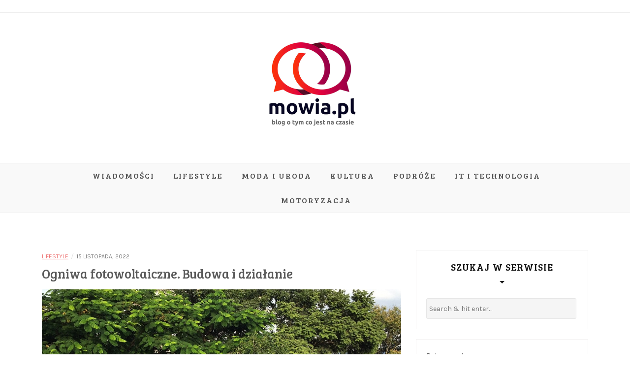

--- FILE ---
content_type: text/html; charset=UTF-8
request_url: https://mowia.pl/ogniwa-fotowoltaiczne-budowa-i-dzialanie/
body_size: 13064
content:
<!DOCTYPE html>
<html lang="pl-PL" prefix="og: https://ogp.me/ns#">
<head>
    <meta charset="UTF-8"/>
	<meta http-equiv="X-UA-Compatible" content="IE=edge"/>
	<meta name="viewport" content="width=device-width, initial-scale=1"/>
	<link rel="profile" href="https://gmpg.org/xfn/11" />
    
<!-- Optymalizacja wyszukiwarek według Rank Math - https://rankmath.com/ -->
<title>Jak zbudowane są ogniwa fotowoltaiczne i jak działają?</title>
<meta name="description" content="Ogniwa to kluczowy element każdej instalacji fotowoltaicznej. To właśnie w nich produkowana jest energia elektryczna. Dowiedz się jak są zbudowane i jak działają."/>
<meta name="robots" content="index, follow, max-snippet:-1, max-video-preview:-1, max-image-preview:large"/>
<link rel="canonical" href="https://mowia.pl/ogniwa-fotowoltaiczne-budowa-i-dzialanie/" />
<meta property="og:locale" content="pl_PL" />
<meta property="og:type" content="article" />
<meta property="og:title" content="Jak zbudowane są ogniwa fotowoltaiczne i jak działają?" />
<meta property="og:description" content="Ogniwa to kluczowy element każdej instalacji fotowoltaicznej. To właśnie w nich produkowana jest energia elektryczna. Dowiedz się jak są zbudowane i jak działają." />
<meta property="og:url" content="https://mowia.pl/ogniwa-fotowoltaiczne-budowa-i-dzialanie/" />
<meta property="og:site_name" content="mowia.pl" />
<meta property="article:section" content="Lifestyle" />
<meta property="og:image" content="https://mowia.pl/wp-content/uploads/2022/11/ogniwa-fotowoltaiczne-budowa-i-dzialanie.jpg" />
<meta property="og:image:secure_url" content="https://mowia.pl/wp-content/uploads/2022/11/ogniwa-fotowoltaiczne-budowa-i-dzialanie.jpg" />
<meta property="og:image:width" content="1280" />
<meta property="og:image:height" content="853" />
<meta property="og:image:alt" content="fotowoltaika" />
<meta property="og:image:type" content="image/jpeg" />
<meta property="article:published_time" content="2022-11-15T10:22:51+00:00" />
<meta name="twitter:card" content="summary_large_image" />
<meta name="twitter:title" content="Jak zbudowane są ogniwa fotowoltaiczne i jak działają?" />
<meta name="twitter:description" content="Ogniwa to kluczowy element każdej instalacji fotowoltaicznej. To właśnie w nich produkowana jest energia elektryczna. Dowiedz się jak są zbudowane i jak działają." />
<meta name="twitter:image" content="https://mowia.pl/wp-content/uploads/2022/11/ogniwa-fotowoltaiczne-budowa-i-dzialanie.jpg" />
<meta name="twitter:label1" content="Napisane przez" />
<meta name="twitter:data1" content="redakcja serwisu" />
<meta name="twitter:label2" content="Czas czytania" />
<meta name="twitter:data2" content="1 minuta" />
<script type="application/ld+json" class="rank-math-schema">{"@context":"https://schema.org","@graph":[{"@type":["Person","Organization"],"@id":"https://mowia.pl/#person","name":"redakcja","logo":{"@type":"ImageObject","@id":"https://mowia.pl/#logo","url":"https://mowia.pl/wp-content/uploads/2021/03/mowia-logo-02.png","contentUrl":"https://mowia.pl/wp-content/uploads/2021/03/mowia-logo-02.png","caption":"redakcja","inLanguage":"pl-PL","width":"193","height":"170"},"image":{"@type":"ImageObject","@id":"https://mowia.pl/#logo","url":"https://mowia.pl/wp-content/uploads/2021/03/mowia-logo-02.png","contentUrl":"https://mowia.pl/wp-content/uploads/2021/03/mowia-logo-02.png","caption":"redakcja","inLanguage":"pl-PL","width":"193","height":"170"}},{"@type":"WebSite","@id":"https://mowia.pl/#website","url":"https://mowia.pl","name":"redakcja","publisher":{"@id":"https://mowia.pl/#person"},"inLanguage":"pl-PL"},{"@type":"ImageObject","@id":"https://mowia.pl/wp-content/uploads/2022/11/ogniwa-fotowoltaiczne-budowa-i-dzialanie.jpg","url":"https://mowia.pl/wp-content/uploads/2022/11/ogniwa-fotowoltaiczne-budowa-i-dzialanie.jpg","width":"1280","height":"853","caption":"fotowoltaika","inLanguage":"pl-PL"},{"@type":"WebPage","@id":"https://mowia.pl/ogniwa-fotowoltaiczne-budowa-i-dzialanie/#webpage","url":"https://mowia.pl/ogniwa-fotowoltaiczne-budowa-i-dzialanie/","name":"Jak zbudowane s\u0105 ogniwa fotowoltaiczne i jak dzia\u0142aj\u0105?","datePublished":"2022-11-15T10:22:51+00:00","dateModified":"2022-11-15T10:22:51+00:00","isPartOf":{"@id":"https://mowia.pl/#website"},"primaryImageOfPage":{"@id":"https://mowia.pl/wp-content/uploads/2022/11/ogniwa-fotowoltaiczne-budowa-i-dzialanie.jpg"},"inLanguage":"pl-PL"},{"@type":"Person","@id":"https://mowia.pl/author/redakcja-serwisu/","name":"redakcja serwisu","url":"https://mowia.pl/author/redakcja-serwisu/","image":{"@type":"ImageObject","@id":"https://secure.gravatar.com/avatar/61d195151b990a2355e24cd453eafb73f9721dba46fbaa8976f85128c3a44c53?s=96&amp;d=mm&amp;r=g","url":"https://secure.gravatar.com/avatar/61d195151b990a2355e24cd453eafb73f9721dba46fbaa8976f85128c3a44c53?s=96&amp;d=mm&amp;r=g","caption":"redakcja serwisu","inLanguage":"pl-PL"}},{"@type":"BlogPosting","headline":"Jak zbudowane s\u0105 ogniwa fotowoltaiczne i jak dzia\u0142aj\u0105?","datePublished":"2022-11-15T10:22:51+00:00","dateModified":"2022-11-15T10:22:51+00:00","articleSection":"Lifestyle","author":{"@id":"https://mowia.pl/author/redakcja-serwisu/","name":"redakcja serwisu"},"publisher":{"@id":"https://mowia.pl/#person"},"description":"Ogniwa to kluczowy element ka\u017cdej instalacji fotowoltaicznej. To w\u0142a\u015bnie w nich produkowana jest energia elektryczna. Dowiedz si\u0119 jak s\u0105 zbudowane i jak dzia\u0142aj\u0105.","name":"Jak zbudowane s\u0105 ogniwa fotowoltaiczne i jak dzia\u0142aj\u0105?","@id":"https://mowia.pl/ogniwa-fotowoltaiczne-budowa-i-dzialanie/#richSnippet","isPartOf":{"@id":"https://mowia.pl/ogniwa-fotowoltaiczne-budowa-i-dzialanie/#webpage"},"image":{"@id":"https://mowia.pl/wp-content/uploads/2022/11/ogniwa-fotowoltaiczne-budowa-i-dzialanie.jpg"},"inLanguage":"pl-PL","mainEntityOfPage":{"@id":"https://mowia.pl/ogniwa-fotowoltaiczne-budowa-i-dzialanie/#webpage"}}]}</script>
<!-- /Wtyczka Rank Math WordPress SEO -->

<link rel='dns-prefetch' href='//fonts.googleapis.com' />
<link rel="alternate" type="application/rss+xml" title="mowia.pl &raquo; Kanał z wpisami" href="https://mowia.pl/feed/" />
<link rel="alternate" type="application/rss+xml" title="mowia.pl &raquo; Kanał z komentarzami" href="https://mowia.pl/comments/feed/" />
<link rel="alternate" type="application/rss+xml" title="mowia.pl &raquo; Ogniwa fotowoltaiczne. Budowa i działanie Kanał z komentarzami" href="https://mowia.pl/ogniwa-fotowoltaiczne-budowa-i-dzialanie/feed/" />
<link rel="alternate" title="oEmbed (JSON)" type="application/json+oembed" href="https://mowia.pl/wp-json/oembed/1.0/embed?url=https%3A%2F%2Fmowia.pl%2Fogniwa-fotowoltaiczne-budowa-i-dzialanie%2F" />
<link rel="alternate" title="oEmbed (XML)" type="text/xml+oembed" href="https://mowia.pl/wp-json/oembed/1.0/embed?url=https%3A%2F%2Fmowia.pl%2Fogniwa-fotowoltaiczne-budowa-i-dzialanie%2F&#038;format=xml" />
<style id='wp-img-auto-sizes-contain-inline-css' type='text/css'>
img:is([sizes=auto i],[sizes^="auto," i]){contain-intrinsic-size:3000px 1500px}
/*# sourceURL=wp-img-auto-sizes-contain-inline-css */
</style>
<style id='wp-emoji-styles-inline-css' type='text/css'>

	img.wp-smiley, img.emoji {
		display: inline !important;
		border: none !important;
		box-shadow: none !important;
		height: 1em !important;
		width: 1em !important;
		margin: 0 0.07em !important;
		vertical-align: -0.1em !important;
		background: none !important;
		padding: 0 !important;
	}
/*# sourceURL=wp-emoji-styles-inline-css */
</style>
<link rel='stylesheet' id='wp-block-library-css' href='https://mowia.pl/wp-includes/css/dist/block-library/style.min.css?ver=6.9' type='text/css' media='all' />
<style id='classic-theme-styles-inline-css' type='text/css'>
/*! This file is auto-generated */
.wp-block-button__link{color:#fff;background-color:#32373c;border-radius:9999px;box-shadow:none;text-decoration:none;padding:calc(.667em + 2px) calc(1.333em + 2px);font-size:1.125em}.wp-block-file__button{background:#32373c;color:#fff;text-decoration:none}
/*# sourceURL=/wp-includes/css/classic-themes.min.css */
</style>
<style id='global-styles-inline-css' type='text/css'>
:root{--wp--preset--aspect-ratio--square: 1;--wp--preset--aspect-ratio--4-3: 4/3;--wp--preset--aspect-ratio--3-4: 3/4;--wp--preset--aspect-ratio--3-2: 3/2;--wp--preset--aspect-ratio--2-3: 2/3;--wp--preset--aspect-ratio--16-9: 16/9;--wp--preset--aspect-ratio--9-16: 9/16;--wp--preset--color--black: #000000;--wp--preset--color--cyan-bluish-gray: #abb8c3;--wp--preset--color--white: #ffffff;--wp--preset--color--pale-pink: #f78da7;--wp--preset--color--vivid-red: #cf2e2e;--wp--preset--color--luminous-vivid-orange: #ff6900;--wp--preset--color--luminous-vivid-amber: #fcb900;--wp--preset--color--light-green-cyan: #7bdcb5;--wp--preset--color--vivid-green-cyan: #00d084;--wp--preset--color--pale-cyan-blue: #8ed1fc;--wp--preset--color--vivid-cyan-blue: #0693e3;--wp--preset--color--vivid-purple: #9b51e0;--wp--preset--gradient--vivid-cyan-blue-to-vivid-purple: linear-gradient(135deg,rgb(6,147,227) 0%,rgb(155,81,224) 100%);--wp--preset--gradient--light-green-cyan-to-vivid-green-cyan: linear-gradient(135deg,rgb(122,220,180) 0%,rgb(0,208,130) 100%);--wp--preset--gradient--luminous-vivid-amber-to-luminous-vivid-orange: linear-gradient(135deg,rgb(252,185,0) 0%,rgb(255,105,0) 100%);--wp--preset--gradient--luminous-vivid-orange-to-vivid-red: linear-gradient(135deg,rgb(255,105,0) 0%,rgb(207,46,46) 100%);--wp--preset--gradient--very-light-gray-to-cyan-bluish-gray: linear-gradient(135deg,rgb(238,238,238) 0%,rgb(169,184,195) 100%);--wp--preset--gradient--cool-to-warm-spectrum: linear-gradient(135deg,rgb(74,234,220) 0%,rgb(151,120,209) 20%,rgb(207,42,186) 40%,rgb(238,44,130) 60%,rgb(251,105,98) 80%,rgb(254,248,76) 100%);--wp--preset--gradient--blush-light-purple: linear-gradient(135deg,rgb(255,206,236) 0%,rgb(152,150,240) 100%);--wp--preset--gradient--blush-bordeaux: linear-gradient(135deg,rgb(254,205,165) 0%,rgb(254,45,45) 50%,rgb(107,0,62) 100%);--wp--preset--gradient--luminous-dusk: linear-gradient(135deg,rgb(255,203,112) 0%,rgb(199,81,192) 50%,rgb(65,88,208) 100%);--wp--preset--gradient--pale-ocean: linear-gradient(135deg,rgb(255,245,203) 0%,rgb(182,227,212) 50%,rgb(51,167,181) 100%);--wp--preset--gradient--electric-grass: linear-gradient(135deg,rgb(202,248,128) 0%,rgb(113,206,126) 100%);--wp--preset--gradient--midnight: linear-gradient(135deg,rgb(2,3,129) 0%,rgb(40,116,252) 100%);--wp--preset--font-size--small: 13px;--wp--preset--font-size--medium: 20px;--wp--preset--font-size--large: 36px;--wp--preset--font-size--x-large: 42px;--wp--preset--spacing--20: 0.44rem;--wp--preset--spacing--30: 0.67rem;--wp--preset--spacing--40: 1rem;--wp--preset--spacing--50: 1.5rem;--wp--preset--spacing--60: 2.25rem;--wp--preset--spacing--70: 3.38rem;--wp--preset--spacing--80: 5.06rem;--wp--preset--shadow--natural: 6px 6px 9px rgba(0, 0, 0, 0.2);--wp--preset--shadow--deep: 12px 12px 50px rgba(0, 0, 0, 0.4);--wp--preset--shadow--sharp: 6px 6px 0px rgba(0, 0, 0, 0.2);--wp--preset--shadow--outlined: 6px 6px 0px -3px rgb(255, 255, 255), 6px 6px rgb(0, 0, 0);--wp--preset--shadow--crisp: 6px 6px 0px rgb(0, 0, 0);}:where(.is-layout-flex){gap: 0.5em;}:where(.is-layout-grid){gap: 0.5em;}body .is-layout-flex{display: flex;}.is-layout-flex{flex-wrap: wrap;align-items: center;}.is-layout-flex > :is(*, div){margin: 0;}body .is-layout-grid{display: grid;}.is-layout-grid > :is(*, div){margin: 0;}:where(.wp-block-columns.is-layout-flex){gap: 2em;}:where(.wp-block-columns.is-layout-grid){gap: 2em;}:where(.wp-block-post-template.is-layout-flex){gap: 1.25em;}:where(.wp-block-post-template.is-layout-grid){gap: 1.25em;}.has-black-color{color: var(--wp--preset--color--black) !important;}.has-cyan-bluish-gray-color{color: var(--wp--preset--color--cyan-bluish-gray) !important;}.has-white-color{color: var(--wp--preset--color--white) !important;}.has-pale-pink-color{color: var(--wp--preset--color--pale-pink) !important;}.has-vivid-red-color{color: var(--wp--preset--color--vivid-red) !important;}.has-luminous-vivid-orange-color{color: var(--wp--preset--color--luminous-vivid-orange) !important;}.has-luminous-vivid-amber-color{color: var(--wp--preset--color--luminous-vivid-amber) !important;}.has-light-green-cyan-color{color: var(--wp--preset--color--light-green-cyan) !important;}.has-vivid-green-cyan-color{color: var(--wp--preset--color--vivid-green-cyan) !important;}.has-pale-cyan-blue-color{color: var(--wp--preset--color--pale-cyan-blue) !important;}.has-vivid-cyan-blue-color{color: var(--wp--preset--color--vivid-cyan-blue) !important;}.has-vivid-purple-color{color: var(--wp--preset--color--vivid-purple) !important;}.has-black-background-color{background-color: var(--wp--preset--color--black) !important;}.has-cyan-bluish-gray-background-color{background-color: var(--wp--preset--color--cyan-bluish-gray) !important;}.has-white-background-color{background-color: var(--wp--preset--color--white) !important;}.has-pale-pink-background-color{background-color: var(--wp--preset--color--pale-pink) !important;}.has-vivid-red-background-color{background-color: var(--wp--preset--color--vivid-red) !important;}.has-luminous-vivid-orange-background-color{background-color: var(--wp--preset--color--luminous-vivid-orange) !important;}.has-luminous-vivid-amber-background-color{background-color: var(--wp--preset--color--luminous-vivid-amber) !important;}.has-light-green-cyan-background-color{background-color: var(--wp--preset--color--light-green-cyan) !important;}.has-vivid-green-cyan-background-color{background-color: var(--wp--preset--color--vivid-green-cyan) !important;}.has-pale-cyan-blue-background-color{background-color: var(--wp--preset--color--pale-cyan-blue) !important;}.has-vivid-cyan-blue-background-color{background-color: var(--wp--preset--color--vivid-cyan-blue) !important;}.has-vivid-purple-background-color{background-color: var(--wp--preset--color--vivid-purple) !important;}.has-black-border-color{border-color: var(--wp--preset--color--black) !important;}.has-cyan-bluish-gray-border-color{border-color: var(--wp--preset--color--cyan-bluish-gray) !important;}.has-white-border-color{border-color: var(--wp--preset--color--white) !important;}.has-pale-pink-border-color{border-color: var(--wp--preset--color--pale-pink) !important;}.has-vivid-red-border-color{border-color: var(--wp--preset--color--vivid-red) !important;}.has-luminous-vivid-orange-border-color{border-color: var(--wp--preset--color--luminous-vivid-orange) !important;}.has-luminous-vivid-amber-border-color{border-color: var(--wp--preset--color--luminous-vivid-amber) !important;}.has-light-green-cyan-border-color{border-color: var(--wp--preset--color--light-green-cyan) !important;}.has-vivid-green-cyan-border-color{border-color: var(--wp--preset--color--vivid-green-cyan) !important;}.has-pale-cyan-blue-border-color{border-color: var(--wp--preset--color--pale-cyan-blue) !important;}.has-vivid-cyan-blue-border-color{border-color: var(--wp--preset--color--vivid-cyan-blue) !important;}.has-vivid-purple-border-color{border-color: var(--wp--preset--color--vivid-purple) !important;}.has-vivid-cyan-blue-to-vivid-purple-gradient-background{background: var(--wp--preset--gradient--vivid-cyan-blue-to-vivid-purple) !important;}.has-light-green-cyan-to-vivid-green-cyan-gradient-background{background: var(--wp--preset--gradient--light-green-cyan-to-vivid-green-cyan) !important;}.has-luminous-vivid-amber-to-luminous-vivid-orange-gradient-background{background: var(--wp--preset--gradient--luminous-vivid-amber-to-luminous-vivid-orange) !important;}.has-luminous-vivid-orange-to-vivid-red-gradient-background{background: var(--wp--preset--gradient--luminous-vivid-orange-to-vivid-red) !important;}.has-very-light-gray-to-cyan-bluish-gray-gradient-background{background: var(--wp--preset--gradient--very-light-gray-to-cyan-bluish-gray) !important;}.has-cool-to-warm-spectrum-gradient-background{background: var(--wp--preset--gradient--cool-to-warm-spectrum) !important;}.has-blush-light-purple-gradient-background{background: var(--wp--preset--gradient--blush-light-purple) !important;}.has-blush-bordeaux-gradient-background{background: var(--wp--preset--gradient--blush-bordeaux) !important;}.has-luminous-dusk-gradient-background{background: var(--wp--preset--gradient--luminous-dusk) !important;}.has-pale-ocean-gradient-background{background: var(--wp--preset--gradient--pale-ocean) !important;}.has-electric-grass-gradient-background{background: var(--wp--preset--gradient--electric-grass) !important;}.has-midnight-gradient-background{background: var(--wp--preset--gradient--midnight) !important;}.has-small-font-size{font-size: var(--wp--preset--font-size--small) !important;}.has-medium-font-size{font-size: var(--wp--preset--font-size--medium) !important;}.has-large-font-size{font-size: var(--wp--preset--font-size--large) !important;}.has-x-large-font-size{font-size: var(--wp--preset--font-size--x-large) !important;}
:where(.wp-block-post-template.is-layout-flex){gap: 1.25em;}:where(.wp-block-post-template.is-layout-grid){gap: 1.25em;}
:where(.wp-block-term-template.is-layout-flex){gap: 1.25em;}:where(.wp-block-term-template.is-layout-grid){gap: 1.25em;}
:where(.wp-block-columns.is-layout-flex){gap: 2em;}:where(.wp-block-columns.is-layout-grid){gap: 2em;}
:root :where(.wp-block-pullquote){font-size: 1.5em;line-height: 1.6;}
/*# sourceURL=global-styles-inline-css */
</style>
<link rel='stylesheet' id='woocommerce-layout-css' href='https://mowia.pl/wp-content/plugins/woocommerce/assets/css/woocommerce-layout.css?ver=10.3.7' type='text/css' media='all' />
<link rel='stylesheet' id='woocommerce-smallscreen-css' href='https://mowia.pl/wp-content/plugins/woocommerce/assets/css/woocommerce-smallscreen.css?ver=10.3.7' type='text/css' media='only screen and (max-width: 768px)' />
<link rel='stylesheet' id='woocommerce-general-css' href='https://mowia.pl/wp-content/plugins/woocommerce/assets/css/woocommerce.css?ver=10.3.7' type='text/css' media='all' />
<style id='woocommerce-inline-inline-css' type='text/css'>
.woocommerce form .form-row .required { visibility: visible; }
/*# sourceURL=woocommerce-inline-inline-css */
</style>
<link rel='stylesheet' id='brands-styles-css' href='https://mowia.pl/wp-content/plugins/woocommerce/assets/css/brands.css?ver=10.3.7' type='text/css' media='all' />
<link rel='stylesheet' id='bootstrap-css' href='https://mowia.pl/wp-content/themes/feminine-lite/libs/bootstrap/css/bootstrap.min.css?ver=4.3.1' type='text/css' media='all' />
<link rel='stylesheet' id='font-awesome-css' href='https://mowia.pl/wp-content/plugins/elementor/assets/lib/font-awesome/css/font-awesome.min.css?ver=4.7.0' type='text/css' media='all' />
<link rel='stylesheet' id='chosen-css' href='https://mowia.pl/wp-content/themes/feminine-lite/libs/chosen/chosen.min.css?ver=1.6.2' type='text/css' media='all' />
<link rel='stylesheet' id='owl-carousel-css' href='https://mowia.pl/wp-content/themes/feminine-lite/libs/owl/owl.carousel.min.css?ver=2.3.4' type='text/css' media='all' />
<link rel='stylesheet' id='feminine-style-css' href='https://mowia.pl/wp-content/themes/feminine-lite/style.css?ver=1.0.10' type='text/css' media='all' />
<link rel='stylesheet' id='feminine-googlefonts-css' href='//fonts.googleapis.com/css?family=Bree+Serif%3A400%7CKarla%3A400%2C700&#038;subset=latin%2Clatin-ext' type='text/css' media='all' />
<script type="text/javascript" src="https://mowia.pl/wp-includes/js/jquery/jquery.min.js?ver=3.7.1" id="jquery-core-js"></script>
<script type="text/javascript" src="https://mowia.pl/wp-includes/js/jquery/jquery-migrate.min.js?ver=3.4.1" id="jquery-migrate-js"></script>
<script type="text/javascript" src="https://mowia.pl/wp-content/plugins/woocommerce/assets/js/jquery-blockui/jquery.blockUI.min.js?ver=2.7.0-wc.10.3.7" id="wc-jquery-blockui-js" defer="defer" data-wp-strategy="defer"></script>
<script type="text/javascript" id="wc-add-to-cart-js-extra">
/* <![CDATA[ */
var wc_add_to_cart_params = {"ajax_url":"/wp-admin/admin-ajax.php","wc_ajax_url":"/?wc-ajax=%%endpoint%%","i18n_view_cart":"Zobacz koszyk","cart_url":"https://mowia.pl/cart/","is_cart":"","cart_redirect_after_add":"no"};
//# sourceURL=wc-add-to-cart-js-extra
/* ]]> */
</script>
<script type="text/javascript" src="https://mowia.pl/wp-content/plugins/woocommerce/assets/js/frontend/add-to-cart.min.js?ver=10.3.7" id="wc-add-to-cart-js" defer="defer" data-wp-strategy="defer"></script>
<script type="text/javascript" src="https://mowia.pl/wp-content/plugins/woocommerce/assets/js/js-cookie/js.cookie.min.js?ver=2.1.4-wc.10.3.7" id="wc-js-cookie-js" defer="defer" data-wp-strategy="defer"></script>
<script type="text/javascript" id="woocommerce-js-extra">
/* <![CDATA[ */
var woocommerce_params = {"ajax_url":"/wp-admin/admin-ajax.php","wc_ajax_url":"/?wc-ajax=%%endpoint%%","i18n_password_show":"Poka\u017c has\u0142o","i18n_password_hide":"Ukryj has\u0142o"};
//# sourceURL=woocommerce-js-extra
/* ]]> */
</script>
<script type="text/javascript" src="https://mowia.pl/wp-content/plugins/woocommerce/assets/js/frontend/woocommerce.min.js?ver=10.3.7" id="woocommerce-js" defer="defer" data-wp-strategy="defer"></script>
<link rel="https://api.w.org/" href="https://mowia.pl/wp-json/" /><link rel="alternate" title="JSON" type="application/json" href="https://mowia.pl/wp-json/wp/v2/posts/1429" /><link rel="EditURI" type="application/rsd+xml" title="RSD" href="https://mowia.pl/xmlrpc.php?rsd" />
<meta name="generator" content="WordPress 6.9" />
<link rel='shortlink' href='https://mowia.pl/?p=1429' />
<style type='text/css'> .ae_data .elementor-editor-element-setting {
            display:none !important;
            }
            </style><link rel="pingback" href="https://mowia.pl/xmlrpc.php">	<noscript><style>.woocommerce-product-gallery{ opacity: 1 !important; }</style></noscript>
	<meta name="generator" content="Elementor 3.33.3; features: additional_custom_breakpoints; settings: css_print_method-external, google_font-enabled, font_display-auto">
			<style>
				.e-con.e-parent:nth-of-type(n+4):not(.e-lazyloaded):not(.e-no-lazyload),
				.e-con.e-parent:nth-of-type(n+4):not(.e-lazyloaded):not(.e-no-lazyload) * {
					background-image: none !important;
				}
				@media screen and (max-height: 1024px) {
					.e-con.e-parent:nth-of-type(n+3):not(.e-lazyloaded):not(.e-no-lazyload),
					.e-con.e-parent:nth-of-type(n+3):not(.e-lazyloaded):not(.e-no-lazyload) * {
						background-image: none !important;
					}
				}
				@media screen and (max-height: 640px) {
					.e-con.e-parent:nth-of-type(n+2):not(.e-lazyloaded):not(.e-no-lazyload),
					.e-con.e-parent:nth-of-type(n+2):not(.e-lazyloaded):not(.e-no-lazyload) * {
						background-image: none !important;
					}
				}
			</style>
				<style type="text/css">
			.site-title,
		.site-description {
			position: absolute;
			clip: rect(1px, 1px, 1px, 1px);
		}
		</style>
	<link rel="icon" href="https://mowia.pl/wp-content/uploads/2021/03/cropped-mowia-favicon-32x32.png" sizes="32x32" />
<link rel="icon" href="https://mowia.pl/wp-content/uploads/2021/03/cropped-mowia-favicon-192x192.png" sizes="192x192" />
<link rel="apple-touch-icon" href="https://mowia.pl/wp-content/uploads/2021/03/cropped-mowia-favicon-180x180.png" />
<meta name="msapplication-TileImage" content="https://mowia.pl/wp-content/uploads/2021/03/cropped-mowia-favicon-270x270.png" />
</head>

<body data-rsssl=1 class="wp-singular post-template-default single single-post postid-1429 single-format-standard wp-custom-logo wp-theme-feminine-lite theme-feminine-lite woocommerce-no-js elementor-default elementor-kit-157">
	    <div id="wrapper">
		<a class="skip-link screen-reader-text" href="#content">Skip to content</a>

        <div class="topbar">
            <div class="container">
                				<div class="social pull-right">
  <ul>
			<li>		<li>		<li>		<li>		<li>		<li>	  </ul>
  
	
  
</div><!-- topbar-icon -->				
            </div>
        </div><!-- topbar -->
		
		<header id="masthead" class="site-header" >
			<div class="container">
				<div class="site-branding">
	
					<a href="https://mowia.pl/" class="custom-logo-link" rel="home"><img width="193" height="170" src="https://mowia.pl/wp-content/uploads/2021/03/mowia-logo-02.png" class="custom-logo" alt="mowia.pl" decoding="async" /></a>						<p class="site-title">
							<a href="https://mowia.pl/" rel="home">mowia.pl</a>
						</p>
											<h2 class="site-description">blog o tym co jest na czasie</h2>
											
				</div><!-- .site-branding -->
				
			</div><!-- container -->
			
													
        </header><!-- #masthead -->

		<nav id="site-navigation" class="main-navigation" aria-label="Main Menu">
			<div id="primary-menu" class="container">
			
			  				<button class="nav-toggle" aria-controls="site-navigation" aria-expanded="false" type="button">
					<div class="bars">
						<div class="bar"></div>
						<div class="bar"></div>
						<div class="bar"></div>
					</div>
					<span class="dashicons" aria-hidden="true"></span>
				</button><!-- /nav-toggle -->
			  
				<ul id="menu-menu-glowne" class="primary-menu vtmenu nav-menu"><li id="menu-item-6" class="menu-item menu-item-type-taxonomy menu-item-object-category menu-item-6"><a href="https://mowia.pl/wiadomosci/">Wiadomości</a></li>
<li id="menu-item-14" class="menu-item menu-item-type-taxonomy menu-item-object-category current-post-ancestor current-menu-parent current-post-parent menu-item-14"><a href="https://mowia.pl/lifestyle/">Lifestyle</a></li>
<li id="menu-item-15" class="menu-item menu-item-type-taxonomy menu-item-object-category menu-item-15"><a href="https://mowia.pl/moda-i-uroda/">Moda i uroda</a></li>
<li id="menu-item-13" class="menu-item menu-item-type-taxonomy menu-item-object-category menu-item-13"><a href="https://mowia.pl/kultura/">Kultura</a></li>
<li id="menu-item-17" class="menu-item menu-item-type-taxonomy menu-item-object-category menu-item-17"><a href="https://mowia.pl/podroze/">Podróże</a></li>
<li id="menu-item-12" class="menu-item menu-item-type-taxonomy menu-item-object-category menu-item-12"><a href="https://mowia.pl/it-i-technologia/">IT i technologia</a></li>
<li id="menu-item-16" class="menu-item menu-item-type-taxonomy menu-item-object-category menu-item-16"><a href="https://mowia.pl/motoryzacja/">Motoryzacja</a></li>
</ul>
			</div>
		</nav><!-- #navigation -->
		
				
		<div id="content" class="container">
<div class="row">
	<div id="primary" class="col-md-8 site-main">
	
				
						<article id="post-1429" class="post-1429 post type-post status-publish format-standard has-post-thumbnail hentry category-lifestyle">

				<div class="post-inner">
								
					<div class="entry-content">

					  <div class="post-meta">
	<div class="post-meta-container">
		<span class="feminine-categories"><a href="https://mowia.pl/lifestyle/">Lifestyle</a></span>
		<span class="separator">/</span>
		<span class="posted-on"><time class="entry-date published updated" datetime="15 listopada, 2022">15 listopada, 2022</time></span>	</div>
</div>						
						<h1 class="post-title">Ogniwa fotowoltaiczne. Budowa i działanie</h1>
						
					  						<div class="feminine-thumbnail">
							<img fetchpriority="high" width="1280" height="853" src="https://mowia.pl/wp-content/uploads/2022/11/ogniwa-fotowoltaiczne-budowa-i-dzialanie.jpg" class="attachment-post-thumbnail size-post-thumbnail wp-post-image" alt="fotowoltaika" decoding="async" srcset="https://mowia.pl/wp-content/uploads/2022/11/ogniwa-fotowoltaiczne-budowa-i-dzialanie.jpg 1280w, https://mowia.pl/wp-content/uploads/2022/11/ogniwa-fotowoltaiczne-budowa-i-dzialanie-300x200.jpg 300w, https://mowia.pl/wp-content/uploads/2022/11/ogniwa-fotowoltaiczne-budowa-i-dzialanie-1024x682.jpg 1024w, https://mowia.pl/wp-content/uploads/2022/11/ogniwa-fotowoltaiczne-budowa-i-dzialanie-768x512.jpg 768w, https://mowia.pl/wp-content/uploads/2022/11/ogniwa-fotowoltaiczne-budowa-i-dzialanie-350x233.jpg 350w, https://mowia.pl/wp-content/uploads/2022/11/ogniwa-fotowoltaiczne-budowa-i-dzialanie-600x400.jpg 600w" sizes="(max-width: 1280px) 100vw, 1280px" />							<span class="feminine-format-icon"></span>
						</div>
					  
						<div class="entry-summary">
							<p style="text-align: justify;"><strong><span style="color: #000000;"><span style="font-family: Calibri, serif;"><span style="font-size: medium;">Ciemne, mocowane zazwyczaj na dachach domów panele, to najbardziej charakterystyczny rozpoznawalny element każdej instalacji fotowoltaicznej. Każdy z nich składa się z setek małych, połączonych ze sobą ogniw, które odpowiadają za produkcję energii elektrycznej z promieniowania słonecznego. Dowiedz się w jaki sposób skonstruowane są ogniwa i na jakiej zasadzie działają.</span></span></span></strong><span id="more-1429"></span></p>
<h2 style="text-align: left;">Czym jest ogniwo fotowoltaiczne i jak jest zbudowane?</h2>
<p style="text-align: justify;"><strong><a href="https://remor.pl/fotowoltaika/" target="_blank" rel="noopener"><span style="color: #0000ff;"><span style="font-family: Calibri, serif;"><span style="font-size: medium;"><u>Ogniwa fotowoltaiczne</u></span></span></span></a></strong> <span style="color: #000000;"><span style="font-family: Calibri, serif;"><span style="font-size: medium;">to podstawowy element konstrukcji każdego panelu fotowoltaicznego – w pojedynczym panelu znajduje się kilkaset małych ogniw, których zadaniem jest pochłanianie energii promieniowania słonecznego i przekształcanie jej w energię elektryczną.</span></span></span></p>
<p style="text-align: justify;"><span style="color: #000000;"><span style="font-family: Calibri, serif;"><span style="font-size: medium;">Pojedyncze ogniwa fotowoltaiczne składają się z dwóch warstw materiału półprzewodnikowego – najczęściej w tej roli występuje krzem, stosowany jest również german lub selen. Pierwszą, zewnętrzną warstwę stanowi cienka i przezroczysta warstwa n, nad którą umieszczona jest elektroda ujemna i powłoka antyrefleksyjna, zapobiegająca odbijaniu światła słonecznego. Po warstwą n umieszczana jest warstwa p, charakteryzująca się większą grubością – po nią umieszcza się elektrodę dodatnią. Pomiędzy warstwami krzemu umieszczane jest złącze p-n, nazywane też warstwą graniczną</span></span></span></p>
<p style="text-align: justify;"><span style="color: #000000;"><span style="font-family: Calibri, serif;"><span style="font-size: medium;">Obecnie coraz większą popularnością cieszą się panele z ogniwa monokrystalicznymi – ich warstwy wykonywane są z pojedynczych kryształów krzemu co przekłada się na wyższą wydajność. Jest to jednak rozwiązanie droższe od ogniw polikrystalicznych, zbudowanych z kilku kryształów. Ogniwa można na pierwszy rzut oka rozpoznać po kolorze. Ogniwa monokrystaliczne są czarne, z kolei polikrystaliczne – niebieskie.</span></span></span></p>
<p style="text-align: justify;"><span style="color: #000000;"><span style="font-family: Calibri, serif;"><span style="font-size: medium;">Wysokie jakości systemu do montażu paneli można znaleźć w ofercie </span></span></span><a href="https://remor.pl/" target="_blank" rel="noopener"><span style="color: #0000ff;"><span style="font-family: Calibri, serif;"><span style="font-size: medium;"><u>firmy Remor</u></span></span></span></a><span style="color: #000000;"><span style="font-family: Calibri, serif;"><span style="font-size: medium;">.</span></span></span></p>
<h2 style="text-align: left;">Jak to działa?</h2>
<p style="text-align: justify;"><span style="color: #000000;"><span style="font-family: Calibri, serif;"><span style="font-size: medium;">Zasada działania ogniwa jest dość prosta. Obie warstwy ogniwa posiadają inną ilość elektronów – na warstwie n występuje ich nadmiar, podczas gdy na warstwie p niedobów. W momencie kiedy na ogniwo pada promieniowanie słoneczne dochodzi do uwolnienia nadmiarowych elektronów z warstwy n – przemieszczają się one ku warstwie p, co powoduje powstanie różnicy potencjałów elektrycznych, a więc napięcia elektrycznego. W wyniku zamknięta obwodu odbiornikiem umieszczonym między warstwami n i p, zaczyna w nim płynąć prąd.  Moc pojedynczego ogniwa to około 4-5 W przy napięciu około 5 V. Ważne jest to, że prąd wytwarzany w ogniwie jest prądem stałym – aby dało się go użyć, musi zostać przekształcony przez falownika na prąd zmienny.</span></span></span></p>
<p style="text-align: justify;">
													</div>
						
					  
						
	<nav class="navigation post-navigation" aria-label="Wpisy">
		<h2 class="screen-reader-text">Nawigacja wpisu</h2>
		<div class="nav-links"><div class="nav-previous"><a href="https://mowia.pl/jak-ustawic-meble-w-pokoju-dziennym/" rel="prev">&lt; Jak ustawić meble w pokoju dziennym?</a></div><div class="nav-next"><a href="https://mowia.pl/charakterystyka-i-dzialanie-zaworow-zwrotnych/" rel="next">Charakterystyka i działanie zaworów zwrotnych &gt;</a></div></div>
	</nav>						
					  
		<div class="entry-related clear">
		
			<h4 class="entry-title">
				<span>You Might Also Like</span>
			</h4>
			
			<div class="row">
														
										
					<div class="col-sm-4 col-md-4 col-lg-4">
													<a class="thumbnail-link" href="https://mowia.pl/interaktywna-technologia-w-sluzbie-seniorom-magiczny-dywan-kinebi-wspiera-terapie-ruch-i-relacje-spoleczne/">
								<img src="https://mowia.pl/wp-content/uploads/2026/01/interaktywna-technologia-w-sluzbie-seniorom-magiczny-dywan-kinebi-wspiera-terapie-ruch-i-relacje-spoleczne1-247x270.jpg" alt="Interaktywna technologia w służbie seniorom. Magiczny Dywan Kinebi wspiera terapię, ruch i relacje społeczne">
							</a>
										
						<h3 class="entry-title"><a href="https://mowia.pl/interaktywna-technologia-w-sluzbie-seniorom-magiczny-dywan-kinebi-wspiera-terapie-ruch-i-relacje-spoleczne/">Interaktywna technologia w służbie seniorom. Magiczny Dywan Kinebi wspiera terapię, ruch i relacje społeczne</a></h3>
					</div><!-- .grid -->
														
										
					<div class="col-sm-4 col-md-4 col-lg-4">
													<a class="thumbnail-link" href="https://mowia.pl/nie-mam-czasu-czyli-najwieksze-klamstwo-doroslosci/">
								<img src="https://mowia.pl/wp-content/uploads/2025/08/Damian_miniatury_194-1-247x270.jpg" alt="„Nie mam czasu” – czyli największe kłamstwo dorosłości">
							</a>
										
						<h3 class="entry-title"><a href="https://mowia.pl/nie-mam-czasu-czyli-najwieksze-klamstwo-doroslosci/">„Nie mam czasu” – czyli największe kłamstwo dorosłości</a></h3>
					</div><!-- .grid -->
														
										
					<div class="col-sm-4 col-md-4 col-lg-4 last">
													<a class="thumbnail-link" href="https://mowia.pl/jak-zaczac-uprawiac-sport-i-sie-nie-zniechecic-coach-podpowiada-jak-wytrwac-w-dobrej-formie/">
								<img src="https://mowia.pl/wp-content/uploads/2026/01/postanowienia-noworoczne-247x270.jpg" alt="Jak zacząć uprawiać sport i się nie zniechęcić? Coach podpowiada, jak wytrwać w dobrej formie">
							</a>
										
						<h3 class="entry-title"><a href="https://mowia.pl/jak-zaczac-uprawiac-sport-i-sie-nie-zniechecic-coach-podpowiada-jak-wytrwac-w-dobrej-formie/">Jak zacząć uprawiać sport i się nie zniechęcić? Coach podpowiada, jak wytrwać w dobrej formie</a></h3>
					</div><!-- .grid -->
							</div><!-- .related-posts -->
		</div><!-- .entry-related -->

	
<!-- Leave reply -->
	<div id="respond" class="comment-respond">
		<h3 id="reply-title" class="comment-reply-title">Leave a Reply <small><a rel="nofollow" id="cancel-comment-reply-link" href="/ogniwa-fotowoltaiczne-budowa-i-dzialanie/#respond" style="display:none;">Cancel</a></small></h3><p class="must-log-in">Musisz się <a href="https://mowia.pl/wp-login.php?redirect_to=https%3A%2F%2Fmowia.pl%2Fogniwa-fotowoltaiczne-budowa-i-dzialanie%2F">zalogować</a>, aby móc dodać komentarz.</p>	</div><!-- #respond -->
	<!-- Leave reply -->						
					</div><!-- entry-content -->
					
				</div><!-- post-inner -->
					
			</article><!-- #post-## -->
			
				
	</div><!-- .site-main -->
	

	<div class="col-md-4 sidebar">
	  <aside id="sidebar">
		<div id="search-2" class="widget widget_search"><h4 class="widget-title">Szukaj w serwisie</h4>
<form role="search" method="get" class="searchform" action="https://mowia.pl/">
	<label>
		<input type="search" class="search-field" placeholder="Search &amp; hit enter&hellip;" value="" name="s" />
	</label>
	<input type="submit" class="search-submit" value="&nbsp;" />
</form></div><div id="block-3" class="widget widget_block"><p>Polecane strony:<br>
<br>
<a href="https://pomerania24.pl/">pomerania24.pl</a><br>
<br>
<a href="http://www.przepiekna.pl/">przepiekna.pl</a><br>
<br>
<a href="http://swiat-kobiet.com.pl/">swiat-kobiet.com.pl</a><br>
<br>
<a href="http://parental.pl/">parental.pl</a><br>
<br>
<a href="http://mamablog.pl/">mamablog.pl</a><br>
<br>
<a href="http://piekniebyckobieta.pl/">piekniebyckobieta.pl</a></p></div><div id="feminine_lite_latest_posts_widget-2" class="widget Feminine_Lite_Latest_Posts_Widget"><h4 class="widget-title">Najnowsze na blogu</h4>			<ul class="latest-post">
							<li>
				
					<div class="post-image">
					  <a href="https://mowia.pl/festiwal-krotkich-filmow-o-milosci-blaue-blume-wkracza-w-decydujaca-faze-obejrzyj-filmy-oddaj-swoj-glos-i-wygraj-roczny-dostep-do-platformy-player-pl/" title="FESTIWAL KRÓTKICH FILMÓW O MIŁOŚCI BLAUE BLUME WKRACZA W DECYDUJĄCĄ FAZĘ - OBEJRZYJ FILMY, ODDAJ SWÓJ GŁOS I WYGRAJ ROCZNY DOSTĘP DO PLATFORMY PLAYER.PL!">
												<img src="https://mowia.pl/wp-content/uploads/2026/01/04.-Polscy_reprezentanci_BlaueBlume2025-100x100.jpg" alt="FESTIWAL KRÓTKICH FILMÓW O MIŁOŚCI BLAUE BLUME WKRACZA W DECYDUJĄCĄ FAZĘ - OBEJRZYJ FILMY, ODDAJ SWÓJ GŁOS I WYGRAJ ROCZNY DOSTĘP DO PLATFORMY PLAYER.PL!" />
					  </a>
					</div>
					
					<div class="post-item-text">
					
						<h4><a href="https://mowia.pl/festiwal-krotkich-filmow-o-milosci-blaue-blume-wkracza-w-decydujaca-faze-obejrzyj-filmy-oddaj-swoj-glos-i-wygraj-roczny-dostep-do-platformy-player-pl/" rel="bookmark">FESTIWAL KRÓTKICH FILMÓW O MIŁOŚCI BLAUE BLUME WKRACZA W DECYDUJĄCĄ FAZĘ - OBEJRZYJ FILMY, ODDAJ SWÓJ GŁOS I WYGRAJ ROCZNY DOSTĘP DO PLATFORMY PLAYER.PL!</a></h4>
						
						<span class="entry-date">
							<time>
															
								<a class="entry-meta" href="https://mowia.pl/2026/01/22/">
									22 stycznia, 2026								</a>
							</time>
						</span>
						
					</div>
				</li>
							<li>
				
					<div class="post-image">
					  <a href="https://mowia.pl/interaktywna-technologia-w-sluzbie-seniorom-magiczny-dywan-kinebi-wspiera-terapie-ruch-i-relacje-spoleczne/" title="Interaktywna technologia w służbie seniorom. Magiczny Dywan Kinebi wspiera terapię, ruch i relacje społeczne">
												<img src="https://mowia.pl/wp-content/uploads/2026/01/interaktywna-technologia-w-sluzbie-seniorom-magiczny-dywan-kinebi-wspiera-terapie-ruch-i-relacje-spoleczne1-100x100.jpg" alt="Interaktywna technologia w służbie seniorom. Magiczny Dywan Kinebi wspiera terapię, ruch i relacje społeczne" />
					  </a>
					</div>
					
					<div class="post-item-text">
					
						<h4><a href="https://mowia.pl/interaktywna-technologia-w-sluzbie-seniorom-magiczny-dywan-kinebi-wspiera-terapie-ruch-i-relacje-spoleczne/" rel="bookmark">Interaktywna technologia w służbie seniorom. Magiczny Dywan Kinebi wspiera terapię, ruch i relacje społeczne</a></h4>
						
						<span class="entry-date">
							<time>
															
								<a class="entry-meta" href="https://mowia.pl/2026/01/22/">
									22 stycznia, 2026								</a>
							</time>
						</span>
						
					</div>
				</li>
							<li>
				
					<div class="post-image">
					  <a href="https://mowia.pl/nie-mam-czasu-czyli-najwieksze-klamstwo-doroslosci/" title="„Nie mam czasu” – czyli największe kłamstwo dorosłości">
												<img src="https://mowia.pl/wp-content/uploads/2025/08/Damian_miniatury_194-1-100x100.jpg" alt="„Nie mam czasu” – czyli największe kłamstwo dorosłości" />
					  </a>
					</div>
					
					<div class="post-item-text">
					
						<h4><a href="https://mowia.pl/nie-mam-czasu-czyli-najwieksze-klamstwo-doroslosci/" rel="bookmark">„Nie mam czasu” – czyli największe kłamstwo dorosłości</a></h4>
						
						<span class="entry-date">
							<time>
															
								<a class="entry-meta" href="https://mowia.pl/2026/01/20/">
									20 stycznia, 2026								</a>
							</time>
						</span>
						
					</div>
				</li>
							<li>
				
					<div class="post-image">
					  <a href="https://mowia.pl/jak-zaczac-uprawiac-sport-i-sie-nie-zniechecic-coach-podpowiada-jak-wytrwac-w-dobrej-formie/" title="Jak zacząć uprawiać sport i się nie zniechęcić? Coach podpowiada, jak wytrwać w dobrej formie">
												<img src="https://mowia.pl/wp-content/uploads/2026/01/postanowienia-noworoczne-100x100.jpg" alt="Jak zacząć uprawiać sport i się nie zniechęcić? Coach podpowiada, jak wytrwać w dobrej formie" />
					  </a>
					</div>
					
					<div class="post-item-text">
					
						<h4><a href="https://mowia.pl/jak-zaczac-uprawiac-sport-i-sie-nie-zniechecic-coach-podpowiada-jak-wytrwac-w-dobrej-formie/" rel="bookmark">Jak zacząć uprawiać sport i się nie zniechęcić? Coach podpowiada, jak wytrwać w dobrej formie</a></h4>
						
						<span class="entry-date">
							<time>
															
								<a class="entry-meta" href="https://mowia.pl/2026/01/20/">
									20 stycznia, 2026								</a>
							</time>
						</span>
						
					</div>
				</li>
							<li>
				
					<div class="post-image">
					  <a href="https://mowia.pl/film-dokumentalny-o-owsiaku-na-final-wosp/" title="FILM DOKUMENTALNY O OWSIAKU NA FINAŁ WOŚP!">
												<img src="https://mowia.pl/wp-content/uploads/2026/01/film-dokumentalny-o-owsiaku-na-final-wosp-100x100.jpg" alt="FILM DOKUMENTALNY O OWSIAKU NA FINAŁ WOŚP!" />
					  </a>
					</div>
					
					<div class="post-item-text">
					
						<h4><a href="https://mowia.pl/film-dokumentalny-o-owsiaku-na-final-wosp/" rel="bookmark">FILM DOKUMENTALNY O OWSIAKU NA FINAŁ WOŚP!</a></h4>
						
						<span class="entry-date">
							<time>
															
								<a class="entry-meta" href="https://mowia.pl/2026/01/19/">
									19 stycznia, 2026								</a>
							</time>
						</span>
						
					</div>
				</li>
							<li>
				
					<div class="post-image">
					  <a href="https://mowia.pl/magia-laczenia-jak-food-pairing-zmienia-sposob-w-jaki-jemy/" title="MAGIA ŁĄCZENIA: JAK FOOD PAIRING ZMIENIA SPOSÓB, W JAKI JEMY">
												<img src="https://mowia.pl/wp-content/uploads/2026/01/magia-laczenia-jak-food-pairing-zmienia-sposob-w-jaki-jemy-100x100.jpg" alt="MAGIA ŁĄCZENIA: JAK FOOD PAIRING ZMIENIA SPOSÓB, W JAKI JEMY" />
					  </a>
					</div>
					
					<div class="post-item-text">
					
						<h4><a href="https://mowia.pl/magia-laczenia-jak-food-pairing-zmienia-sposob-w-jaki-jemy/" rel="bookmark">MAGIA ŁĄCZENIA: JAK FOOD PAIRING ZMIENIA SPOSÓB, W JAKI JEMY</a></h4>
						
						<span class="entry-date">
							<time>
															
								<a class="entry-meta" href="https://mowia.pl/2026/01/19/">
									19 stycznia, 2026								</a>
							</time>
						</span>
						
					</div>
				</li>
							<li>
				
					<div class="post-image">
					  <a href="https://mowia.pl/usciskaj-innych-i-siebie-dlaczego-kontakt-z-drugim-czlowiekiem-jest-obecnie-wazniejszy-niz-kiedykolwiek/" title="Uściskaj innych i… siebie! Dlaczego kontakt z drugim człowiekiem jest obecnie ważniejszy niż kiedykolwiek?">
												<img src="https://mowia.pl/wp-content/uploads/2026/01/Jakub-B.-Baczek-100x100.jpg" alt="Uściskaj innych i… siebie! Dlaczego kontakt z drugim człowiekiem jest obecnie ważniejszy niż kiedykolwiek?" />
					  </a>
					</div>
					
					<div class="post-item-text">
					
						<h4><a href="https://mowia.pl/usciskaj-innych-i-siebie-dlaczego-kontakt-z-drugim-czlowiekiem-jest-obecnie-wazniejszy-niz-kiedykolwiek/" rel="bookmark">Uściskaj innych i… siebie! Dlaczego kontakt z drugim człowiekiem jest obecnie ważniejszy niż kiedykolwiek?</a></h4>
						
						<span class="entry-date">
							<time>
															
								<a class="entry-meta" href="https://mowia.pl/2026/01/19/">
									19 stycznia, 2026								</a>
							</time>
						</span>
						
					</div>
				</li>
							<li>
				
					<div class="post-image">
					  <a href="https://mowia.pl/zmiana-pracy-codziennoscia-dla-osob-po-50-roku-zycia-w-jaki-sposob-dostosowac-sie-do-dynamiki-rynku-i-walczyc-ze-stereotypami/" title="Zmiana pracy codziennością dla osób po 50. roku życia? W jaki sposób dostosować się do dynamiki rynku i walczyć ze stereotypami?">
												<img src="https://mowia.pl/wp-content/uploads/2026/01/Tomasz-Kalko-100x100.jpg" alt="Zmiana pracy codziennością dla osób po 50. roku życia? W jaki sposób dostosować się do dynamiki rynku i walczyć ze stereotypami?" />
					  </a>
					</div>
					
					<div class="post-item-text">
					
						<h4><a href="https://mowia.pl/zmiana-pracy-codziennoscia-dla-osob-po-50-roku-zycia-w-jaki-sposob-dostosowac-sie-do-dynamiki-rynku-i-walczyc-ze-stereotypami/" rel="bookmark">Zmiana pracy codziennością dla osób po 50. roku życia? W jaki sposób dostosować się do dynamiki rynku i walczyć ze stereotypami?</a></h4>
						
						<span class="entry-date">
							<time>
															
								<a class="entry-meta" href="https://mowia.pl/2026/01/19/">
									19 stycznia, 2026								</a>
							</time>
						</span>
						
					</div>
				</li>
							<li>
				
					<div class="post-image">
					  <a href="https://mowia.pl/zmiany-w-stazu-pracy-a-dane-osobowe-pracownikow-co-pracodawca-ma-prawo-wiedziec-a-czego-zadac-nie-moze/" title="Zmiany w stażu pracy a dane osobowe pracowników. Co pracodawca ma prawo wiedzieć, a czego żądać nie może?">
												<img src="https://mowia.pl/wp-content/uploads/2026/01/zmiany-w-stazu-pracy-a-dane-osobowe-pracownikow-co-pracodawca-ma-prawo-wiedziec-a-czego-zadac-nie-moze-100x100.jpg" alt="Zmiany w stażu pracy a dane osobowe pracowników. Co pracodawca ma prawo wiedzieć, a czego żądać nie może?" />
					  </a>
					</div>
					
					<div class="post-item-text">
					
						<h4><a href="https://mowia.pl/zmiany-w-stazu-pracy-a-dane-osobowe-pracownikow-co-pracodawca-ma-prawo-wiedziec-a-czego-zadac-nie-moze/" rel="bookmark">Zmiany w stażu pracy a dane osobowe pracowników. Co pracodawca ma prawo wiedzieć, a czego żądać nie może?</a></h4>
						
						<span class="entry-date">
							<time>
															
								<a class="entry-meta" href="https://mowia.pl/2026/01/19/">
									19 stycznia, 2026								</a>
							</time>
						</span>
						
					</div>
				</li>
							<li>
				
					<div class="post-image">
					  <a href="https://mowia.pl/presja-zmiany-bardziej-szkodzi-niz-pomaga/" title="Presja zmiany bardziej szkodzi niż pomaga.">
												<img src="https://mowia.pl/wp-content/uploads/2026/01/presja-zmiany-bardziej-szkodzi-niz-pomaga-100x100.jpg" alt="Presja zmiany bardziej szkodzi niż pomaga." />
					  </a>
					</div>
					
					<div class="post-item-text">
					
						<h4><a href="https://mowia.pl/presja-zmiany-bardziej-szkodzi-niz-pomaga/" rel="bookmark">Presja zmiany bardziej szkodzi niż pomaga.</a></h4>
						
						<span class="entry-date">
							<time>
															
								<a class="entry-meta" href="https://mowia.pl/2026/01/19/">
									19 stycznia, 2026								</a>
							</time>
						</span>
						
					</div>
				</li>
			            </ul></div>	  </aside>
	</div>
	
</div><!-- #end row-->
	</div><!-- #end container-->
	
	<footer id="colophon" class="site-footer">

		<div class="container">
				<div class="footer-logo">
		<a class="image-logo" href="https://mowia.pl/">
			<img src="https://mowia.pl/wp-content/uploads/2021/03/mowia-logo-03.png" alt="Logo">
		</a>
	</div>
<div class="social-footer">
														</div><div class="copyright">Copyright &copy; 2026 <a href="https://mowia.pl/" title="mowia.pl"><span>mowia.pl</span></a>. All rights reserved.<br>Theme: Feminine by <a href="https://volthemes.com" target="_blank" title="VolThemes"><span>VolThemes</span></a>. Powered by <a href="https://wordpress.org/" target="_blank" title="WordPress"><span>WordPress</span></a>.</div>		</div><!-- .container -->
		
	</footer><!-- #colophon -->
	
</div><!-- #end wrapper-->

<script type="speculationrules">
{"prefetch":[{"source":"document","where":{"and":[{"href_matches":"/*"},{"not":{"href_matches":["/wp-*.php","/wp-admin/*","/wp-content/uploads/*","/wp-content/*","/wp-content/plugins/*","/wp-content/themes/feminine-lite/*","/*\\?(.+)"]}},{"not":{"selector_matches":"a[rel~=\"nofollow\"]"}},{"not":{"selector_matches":".no-prefetch, .no-prefetch a"}}]},"eagerness":"conservative"}]}
</script>
	<div id="backtotop">
		<span>Back to top</span>
	</div>
	
			<script>
				const lazyloadRunObserver = () => {
					const lazyloadBackgrounds = document.querySelectorAll( `.e-con.e-parent:not(.e-lazyloaded)` );
					const lazyloadBackgroundObserver = new IntersectionObserver( ( entries ) => {
						entries.forEach( ( entry ) => {
							if ( entry.isIntersecting ) {
								let lazyloadBackground = entry.target;
								if( lazyloadBackground ) {
									lazyloadBackground.classList.add( 'e-lazyloaded' );
								}
								lazyloadBackgroundObserver.unobserve( entry.target );
							}
						});
					}, { rootMargin: '200px 0px 200px 0px' } );
					lazyloadBackgrounds.forEach( ( lazyloadBackground ) => {
						lazyloadBackgroundObserver.observe( lazyloadBackground );
					} );
				};
				const events = [
					'DOMContentLoaded',
					'elementor/lazyload/observe',
				];
				events.forEach( ( event ) => {
					document.addEventListener( event, lazyloadRunObserver );
				} );
			</script>
				<script type='text/javascript'>
		(function () {
			var c = document.body.className;
			c = c.replace(/woocommerce-no-js/, 'woocommerce-js');
			document.body.className = c;
		})();
	</script>
	<link rel='stylesheet' id='wc-blocks-style-css' href='https://mowia.pl/wp-content/plugins/woocommerce/assets/client/blocks/wc-blocks.css?ver=wc-10.3.7' type='text/css' media='all' />
<script type="text/javascript" src="https://mowia.pl/wp-content/themes/feminine-lite/libs/fitvids/fitvids.js?ver=1.1" id="fitvids-js"></script>
<script type="text/javascript" src="https://mowia.pl/wp-content/themes/feminine-lite/libs/owl/owl.carousel.min.js?ver=2.3.4" id="owl-carousel-js"></script>
<script type="text/javascript" src="https://mowia.pl/wp-content/themes/feminine-lite/libs/chosen/chosen.jquery.js?ver=1.6.2" id="chosen-js"></script>
<script type="text/javascript" src="https://mowia.pl/wp-content/themes/feminine-lite/assets/js/navigation.js?ver=20200412" id="feminine-lite-navigation-js"></script>
<script type="text/javascript" src="https://mowia.pl/wp-content/themes/feminine-lite/libs/theia/theia-sticky-sidebar.min.js?ver=1.7.0" id="theia-sticky-sidebar-js"></script>
<script type="text/javascript" src="https://mowia.pl/wp-content/themes/feminine-lite/assets/js/sticky-sidebar.js?ver=6.9" id="sticky-sidebar-js"></script>
<script type="text/javascript" src="https://mowia.pl/wp-content/themes/feminine-lite/assets/js/feminine-scripts.js?ver=6.9" id="feminine-scripts-js"></script>
<script type="text/javascript" src="https://mowia.pl/wp-includes/js/comment-reply.min.js?ver=6.9" id="comment-reply-js" async="async" data-wp-strategy="async" fetchpriority="low"></script>
<script type="text/javascript" src="https://mowia.pl/wp-content/plugins/woocommerce/assets/js/sourcebuster/sourcebuster.min.js?ver=10.3.7" id="sourcebuster-js-js"></script>
<script type="text/javascript" id="wc-order-attribution-js-extra">
/* <![CDATA[ */
var wc_order_attribution = {"params":{"lifetime":1.0e-5,"session":30,"base64":false,"ajaxurl":"https://mowia.pl/wp-admin/admin-ajax.php","prefix":"wc_order_attribution_","allowTracking":true},"fields":{"source_type":"current.typ","referrer":"current_add.rf","utm_campaign":"current.cmp","utm_source":"current.src","utm_medium":"current.mdm","utm_content":"current.cnt","utm_id":"current.id","utm_term":"current.trm","utm_source_platform":"current.plt","utm_creative_format":"current.fmt","utm_marketing_tactic":"current.tct","session_entry":"current_add.ep","session_start_time":"current_add.fd","session_pages":"session.pgs","session_count":"udata.vst","user_agent":"udata.uag"}};
//# sourceURL=wc-order-attribution-js-extra
/* ]]> */
</script>
<script type="text/javascript" src="https://mowia.pl/wp-content/plugins/woocommerce/assets/js/frontend/order-attribution.min.js?ver=10.3.7" id="wc-order-attribution-js"></script>
<script id="wp-emoji-settings" type="application/json">
{"baseUrl":"https://s.w.org/images/core/emoji/17.0.2/72x72/","ext":".png","svgUrl":"https://s.w.org/images/core/emoji/17.0.2/svg/","svgExt":".svg","source":{"concatemoji":"https://mowia.pl/wp-includes/js/wp-emoji-release.min.js?ver=6.9"}}
</script>
<script type="module">
/* <![CDATA[ */
/*! This file is auto-generated */
const a=JSON.parse(document.getElementById("wp-emoji-settings").textContent),o=(window._wpemojiSettings=a,"wpEmojiSettingsSupports"),s=["flag","emoji"];function i(e){try{var t={supportTests:e,timestamp:(new Date).valueOf()};sessionStorage.setItem(o,JSON.stringify(t))}catch(e){}}function c(e,t,n){e.clearRect(0,0,e.canvas.width,e.canvas.height),e.fillText(t,0,0);t=new Uint32Array(e.getImageData(0,0,e.canvas.width,e.canvas.height).data);e.clearRect(0,0,e.canvas.width,e.canvas.height),e.fillText(n,0,0);const a=new Uint32Array(e.getImageData(0,0,e.canvas.width,e.canvas.height).data);return t.every((e,t)=>e===a[t])}function p(e,t){e.clearRect(0,0,e.canvas.width,e.canvas.height),e.fillText(t,0,0);var n=e.getImageData(16,16,1,1);for(let e=0;e<n.data.length;e++)if(0!==n.data[e])return!1;return!0}function u(e,t,n,a){switch(t){case"flag":return n(e,"\ud83c\udff3\ufe0f\u200d\u26a7\ufe0f","\ud83c\udff3\ufe0f\u200b\u26a7\ufe0f")?!1:!n(e,"\ud83c\udde8\ud83c\uddf6","\ud83c\udde8\u200b\ud83c\uddf6")&&!n(e,"\ud83c\udff4\udb40\udc67\udb40\udc62\udb40\udc65\udb40\udc6e\udb40\udc67\udb40\udc7f","\ud83c\udff4\u200b\udb40\udc67\u200b\udb40\udc62\u200b\udb40\udc65\u200b\udb40\udc6e\u200b\udb40\udc67\u200b\udb40\udc7f");case"emoji":return!a(e,"\ud83e\u1fac8")}return!1}function f(e,t,n,a){let r;const o=(r="undefined"!=typeof WorkerGlobalScope&&self instanceof WorkerGlobalScope?new OffscreenCanvas(300,150):document.createElement("canvas")).getContext("2d",{willReadFrequently:!0}),s=(o.textBaseline="top",o.font="600 32px Arial",{});return e.forEach(e=>{s[e]=t(o,e,n,a)}),s}function r(e){var t=document.createElement("script");t.src=e,t.defer=!0,document.head.appendChild(t)}a.supports={everything:!0,everythingExceptFlag:!0},new Promise(t=>{let n=function(){try{var e=JSON.parse(sessionStorage.getItem(o));if("object"==typeof e&&"number"==typeof e.timestamp&&(new Date).valueOf()<e.timestamp+604800&&"object"==typeof e.supportTests)return e.supportTests}catch(e){}return null}();if(!n){if("undefined"!=typeof Worker&&"undefined"!=typeof OffscreenCanvas&&"undefined"!=typeof URL&&URL.createObjectURL&&"undefined"!=typeof Blob)try{var e="postMessage("+f.toString()+"("+[JSON.stringify(s),u.toString(),c.toString(),p.toString()].join(",")+"));",a=new Blob([e],{type:"text/javascript"});const r=new Worker(URL.createObjectURL(a),{name:"wpTestEmojiSupports"});return void(r.onmessage=e=>{i(n=e.data),r.terminate(),t(n)})}catch(e){}i(n=f(s,u,c,p))}t(n)}).then(e=>{for(const n in e)a.supports[n]=e[n],a.supports.everything=a.supports.everything&&a.supports[n],"flag"!==n&&(a.supports.everythingExceptFlag=a.supports.everythingExceptFlag&&a.supports[n]);var t;a.supports.everythingExceptFlag=a.supports.everythingExceptFlag&&!a.supports.flag,a.supports.everything||((t=a.source||{}).concatemoji?r(t.concatemoji):t.wpemoji&&t.twemoji&&(r(t.twemoji),r(t.wpemoji)))});
//# sourceURL=https://mowia.pl/wp-includes/js/wp-emoji-loader.min.js
/* ]]> */
</script>
</body>
</html>

--- FILE ---
content_type: text/css
request_url: https://mowia.pl/wp-content/themes/feminine-lite/style.css?ver=1.0.10
body_size: 9473
content:
/*
==  THEME DETAILS  ===================================================================
    
    Theme Name: Feminine Lite
    Theme URI: https://volthemes.com/theme/feminine-lite/
    Description: Feminine lite is pretty, clean, modern and stylish WordPress Theme. Feminine is completely built on Customizer options panel which allows you to customize theme settings easily with live previews interface. You can check out the demo at https://volthemes.com/demo/?theme=feminine-lite
	Version: 1.0.10
	Tested up to: 5.6
	Requires PHP: 5.6
	
    Author: VolThemes
    Author URI: https://volthemes.com/

	License: GNU General Public License v2 or later
	License URI: http://www.gnu.org/licenses/gpl-2.0.html

	Text Domain: feminine-lite
	Domain Path: /languages/
	
	Tags: one-column, two-columns, grid-layout, blog, food-and-drink, photography, right-sidebar, translation-ready, custom-background, custom-colors, custom-header, custom-logo, custom-menu, editor-style, featured-images, flexible-header, full-width-template, post-formats, sticky-post, theme-options, threaded-comments

	======================================================================================
*/

body {
    background-color: #fff;
    color: #595959;
    font-family: 'Karla', sans-serif;
    font-size: 14px;
    line-height: 25px;
}
h1, h2, h3, h4, h5, h6 {
    font-family: 'Bree Serif', serif;
    font-weight: normal;
    line-height: normal;
    margin: 15px 0;
    -ms-word-wrap: break-word;
    word-wrap: break-word;
}
h1 {font-size: 26px;}
h2 {font-size: 24px;}
h3 {font-size: 22px;}
h4 {font-size: 20px;}
h5 {font-size: 18px;}
h6 {font-size: 16px;}
p {
    margin: 0 0 20px 0;
}
img {
    display: inline-block;
    vertical-align: middle;
    max-width: 100%;
    height: auto;
}
a {
    color: #ee7575;
    text-decoration: underline;
	-webkit-transition: all 0.3s ease-in-out;
	-moz-transition: all 0.3s ease-in-out;
	-o-transition: all 0.3s ease-in-out;
	transition: all 0.3s ease-in-out;
}
a:hover,
a:focus {
    color: #866f2e;
    text-decoration: none;
}
a:hover {
    outline: none;
	text-decoration: underline;
}
a:focus {
    outline: thin dotted;
}
a:active {
    outline: none;
}
body a img {
    transition: all 0.5s ease;
}
body a img:hover {
    opacity: 0.8;
}
iframe,
select {
    max-width: 100%;
}
input:focus {
    outline: none
}
input,
textarea {
    max-width: 100%;
}
.searchform input {
    border: 1px solid #ddd;
    line-height: 35px;
    padding: 0 5px;
    width: 100%;
}
.widget select {
    width: 100%;
}

/*-------------------------------*/
/* WORDPRESS CORE
/*-------------------------------*/
.sticky {} .gallery-caption {} .bypostauthor {} .alignnone {
    margin: 5px 20px 20px 0;
}
.aligncenter,
div.aligncenter {
    display: block;
    margin: 5px auto 5px auto;
}
.alignright {
    float: right;
    margin: 5px 0 20px 20px;
}
.alignleft {
    float: left;
    margin: 5px 20px 20px 0;
}
a img.alignright {
    float: right;
    margin: 5px 0 20px 20px;
}
a img.alignnone {
    margin: 5px 20px 20px 0;
}
a img.alignleft {
    float: left;
    margin: 5px 20px 20px 0;
}
a img.aligncenter {
    display: block;
    margin-left: auto;
    margin-right: auto
}
.wp-caption {
    max-width: 100%; /* Keep wide captions from overflowing their container. */
    text-align: center;
}
.wp-caption.alignnone {
    margin: 5px 20px 20px 0;
}
.wp-caption.alignleft {
    margin: 5px 20px 20px 0;
}
.wp-caption.alignright {
    margin: 5px 0 20px 20px;
}
.wp-caption img {
    border: 0 none;
    height: auto;
    margin: 0;
    max-width: 100%;
    padding: 0;
    width: auto;
}
.wp-caption p.wp-caption-text {
    font-size: inherit;
    font-style: italic;
    color: inherit;
    line-height: 17px;
    margin: 8px 0 0;
}
table,
th,
td {
    border: 1px solid rgba(0, 0, 0, 0.08);
}
th,
td {
    padding: 0.4em;
    text-align: left;
}
table {
    border-collapse: separate;
    border-spacing: 0;
    border: none;
    margin: 0 0 1.6em;
    table-layout: auto;
    width: 100%;
}
th {
    border-width: 0 1px 1px 1px;
}
td {
    border-width: 0 1px 1px 1px;
}
th {
    border-width: 0 1px 1px 0px;
}
td {
    border-width: 0 1px 1px 0px;
}
tbody tr th {
    font-weight: 400;
}
tbody tr:first-child th {
    border-top-width: 1px;
}
tr td:first-child,
tr th:first-child {
    border-left-width: 1px;
}
table tbody tr:first-child td,
table thead tr:first-child th,
table tbody tr:first-child td,
table thead tr:first-child th {
    border-top-width: 1px;
}
table thead + tbody tr:first-child td,
table thead + tbody tr:first-child td,
table tfoot + tbody tr:first-child td {
    border-top-width: 0;
}
blockquote, #content article.format-quote .entry-summary {
	background: #f9f2f2;
	font-size: 1.1em;
	font-weight: 400;
	margin: 1.5em 0;
	position: relative;
	padding: 90px 50px 25px 50px;
	text-align: center;
	line-height: 1.95;
}
blockquote:before, .format-quote .entry-summary::before {
	content: "";
	background-color: #757575;
	-webkit-mask-image: url('data:image/svg+xml; utf-8, <svg xmlns="http://www.w3.org/2000/svg" width="50" height="41" viewBox="0 0 50 41"><path d="M.008,58.5a9.125,9.125,0,1,0,6.153-8.6c2.048-11.746,11.207-19.32,2.717-13.086C-.537,43.721,0,58.219.009,58.485.009,58.489.008,58.493.008,58.5Z" transform="translate(0 -34.571)" fill="rgba(255, 189, 189, 0.3)"/><path d="M266.069,58.5a9.125,9.125,0,1,0,6.153-8.6c2.048-11.746,11.208-19.32,2.717-13.086-9.415,6.913-8.88,21.411-8.869,21.677C266.069,58.489,266.069,58.493,266.069,58.5Z" transform="translate(-246.04 -34.571)" fill="rgba(255, 189, 189, 0.3)"/></svg>');
	mask-image: url('data:image/svg+xml; utf-8, <svg xmlns="http://www.w3.org/2000/svg" width="50" height="41" viewBox="0 0 50 41"><path d="M.008,58.5a9.125,9.125,0,1,0,6.153-8.6c2.048-11.746,11.207-19.32,2.717-13.086C-.537,43.721,0,58.219.009,58.485.009,58.489.008,58.493.008,58.5Z" transform="translate(0 -34.571)" fill="rgba(255, 189, 189, 0.3)"/><path d="M266.069,58.5a9.125,9.125,0,1,0,6.153-8.6c2.048-11.746,11.208-19.32,2.717-13.086-9.415,6.913-8.88,21.411-8.869,21.677C266.069,58.489,266.069,58.493,266.069,58.5Z" transform="translate(-246.04 -34.571)" fill="rgba(255, 189, 189, 0.3)"/></svg>');
	-webkit-mask-repeat: no-repeat;
	mask-repeat: no-repeat;
	-webkit-mask-position: center;
	mask-position: center;
	-webkit-mask-size: 100%;
	mask-size: 100%;
	width: 50px;
	height: 41px;
	position: absolute;
	top: 40px;
	left: 0;
	right: 0;
	margin: 0 auto;
}
blockquote cite {
	color: #999999;
	font-size: 14px;
	display: block;
	margin-top: 5px;
}
blockquote cite:before {
	content: "\2014 \2009";
}
label {
  display: inline;
  font-weight: 500;
}
.label {
  color: #666;
  font-size: inherit;
  font-weight: 500;
  line-height: 2.5em !important;
}
dt,
dd {
    line-height: inherit;
}

/* -------------------------------------------------- */
/* Forms
/* -------------------------------------------------- */
button,
input[type="button"],
input[type="reset"],
input[type="submit"] {
	border: 1px solid #ccc;
	border-radius: 3px;
	background: #ccc;
	color: #fff;
	cursor: pointer;
	-webkit-appearance: button; /* Corrects inability to style clickable 'input' types in iOS */
	padding: 4px 15px;
}
input[type=text]:focus,
input[type=email]:focus,
input[type=password]:focus,
input[type=search]:focus,
input[type=file]:focus, input[type=number]:focus,
input[type=datetime]:focus, input[type=url]:focus,
select:focus, textarea:focus {
	outline: thin dotted;
	border: none;
}
button:hover,
input[type="button"]:hover,
input[type="reset"]:hover,
input[type="submit"]:hover {
	opacity: 0.6;
}
button:focus,
button:hover,
.button:focus,
.button:hover,
.wp-block-button .wp-block-button__link:focus,
.wp-block-button .wp-block-button__link:hover,
.wp-block-file .wp-block-file__button:focus,
.wp-block-file .wp-block-file__button:hover,
input[type="button"]:focus,
input[type="button"]:hover,
input[type="reset"]:focus,
input[type="reset"]:hover,
input[type="submit"]:focus,
input[type="submit"]:hover {
	text-decoration: underline;
}
input[type="checkbox"],
input[type="radio"] {
	padding: 0; /* Addresses excess padding in IE8/9 */
}
input[type="search"] {
	-webkit-appearance: textfield; /* Addresses appearance set to searchfield in S5, Chrome */
	-webkit-box-sizing: content-box; /* Addresses box sizing set to border-box in S5, Chrome (include -moz to future-proof) */
	-moz-box-sizing:    content-box;
	box-sizing:         content-box;
}
input[type="search"]::-webkit-search-decoration { /* Corrects inner padding displayed oddly in S5, Chrome on OSX */
	-webkit-appearance: none;
}
button::-moz-focus-inner,
input::-moz-focus-inner { /* Corrects inner padding and border displayed oddly in FF3/4 www.sitepen.com/blog/2008/05/14/the-devils-in-the-details-fixing-dojos-toolbar-buttons/ */
	border: 0;
	padding: 0;
}
input[type="text"],
input[type="email"],
input[type="tel"],
input[type="url"],
input[type="password"],
input[type="search"],
textarea {
	background-color: #f5f5f5;
	border: 1px solid #e6e6e6;
	border-radius: 3px;
	color: #333;
	height: 30px;
	padding: 5px;
	width: 100%;
}
input[type="text"]:focus,
input[type="email"]:focus,
input[type="url"]:focus,
input[type="password"]:focus,
input[type="search"]:focus,
textarea:focus {
	color: #111;
}

/* --- TOPBAR MENU --- */
.topbar {
	border-bottom: 1px solid #eee;
    overflow: hidden;
}
.topbar-menu {
    list-style: outside none none;
    margin: 0;
    padding: 8px 0;
}
.topbar-menu > li {
    display: inline;
    margin-right: 20px;
}
.topbar-menu li a {
	color: #777;
	font-size: 13px;
	display: inherit;
	padding: 0;
	text-decoration: none;
}
.topbar-menu li a:hover {
	color: #FD4145;
}
.topbar .social ul {
	display: inline-block;
	list-style: none;
	padding: 0;
	margin: 0;
}
.topbar .social ul li {
	display: inline-block;
	margin-right: 5px;
}
.topbar .social a {
	color: #2b2b2b;
	font-size: 14px;
	line-height: 40px;
	margin: 0 0 0 15px;
	padding: 8px 0;
}
.topbar .social a:hover, .toggle-search:hover {
	color: #2b2b2b;
}
.header-search-wrapper {
	display: inline;
}
.toggle-search .fa.fa-search.active {
	display: none;
}
.top-bar .fa.fa-search.active {
	display: none;
}
.toggle-search {
	color: #2b2b2b;
	cursor: pointer;
	padding: 4px 5px;
	background: #f9f9f9;
	display: block;
	position: relative;
	margin-left: 15px;
	border-left: 1px solid #eee;
	border-right: 1px solid #eee;
	border-bottom: 0;
	border-top: 0;
}
.toggle-search span.fa {
	padding: 10px;
}
.toggle-search .fa.fa-times {
	display: none;
}
.toggle-search .fa.fa-times.active {
	display: inline-block;
}
.wrapper-search-container { 
	position:relative;
}
.wrapper-search-top-bar {
	background: #fff;
	border: 1px solid #d9d9d9;
  	box-shadow: 0px 3px 13px 0px rgba(0, 0, 0, 0.2);
	display: none;
	padding: 15px 30px 15px 15px;
	right: 0;
	z-index: 999;
}
.searchform input.search-submit {
	display: none;
}
.wrapper-search-container {
	position: absolute;
	right: 7.5%;
	z-index: 3;
	line-height: 0;
	margin-top: 3px;
}
.wrapper-search-top-bar #searchform button {
	background: none;
	margin: 0;
	padding: 4px;
	border: none;
	float: right;
	font-size: 14px;
	height: 36px;
	position: relative;
	width: 36px;
}
.search-top-bar .icons.fa.fa-search {
	background: #ff6644;
	color: #fff;
	border: medium none;
	border-radius: 3px;
}

/*--- Header ---*/
.site-header .container {
	display: block;
	margin: 0 auto;
	position: relative;
	z-index: 2;
}
.site-header {
	background-position: center center;
	background-size: cover;
	position: relative;
}
.mask {
	position: absolute;
	z-index: 1;
	top: 0;
	bottom: 0;
	left: 0;
	right: 0;
	background: rgba(196, 193, 193, 0.4);
	-webkit-transition: all .5s ease;
	transition: all .5s ease;
}
.site-title {
	font-family: 'Bree Serif', serif;
	font-size: 70px;
	line-height: 1.5;
}
.site-branding .header-image {
	display: block;
	margin: 0 auto;
}
.header-image {
	margin-top: 0;
}
.header-image img {
	display: block;
	width: 100%;
}
.site-branding {
	margin: 0;
	padding: 60px 0;
	text-align: center;
}
.custom-logo-link {
	display: inline-block;
	padding: 0 0 15px;
}
.site-title {
	font-weight: 300;
	margin: 0;
}
.site-title a {
	color: #535353;
	text-decoration: none;
}
.site-description {
	color: #757575;
	font-family: 'Karla', sans-serif;
	font-size: 17px;
	margin: 0;
}
.container {
	-webkit-transition:all 0.3s ease 0s;
	-moz-transition:all 0.3s ease 0s;
	-o-transition:all 0.3s ease 0s;
	transition: all 0.3s ease 0s;
}

/*--- Menu ---*/
#site-navigation {
	background: #f9f9f9;
	border-bottom: 1px solid #eee;
	border-top: 1px solid #eee;
	position: relative;
}
.vtmenu {
	margin: 0;
	text-align: center;
}
.nav-toggle {
	display: none;
}
#site-navigation li .sub-menu {
	background: #fff;
	clip: rect(1px, 1px, 1px, 1px);
	display: block;
	padding: 0;
	position: absolute;
	top: 100%;
	left: 0;
	z-index: 99999;
	min-width: 220px;
	text-align: left;
	transition: none 0s ease 0s;
	visibility: visible;
	opacity: 1;
}
#site-navigation .vtmenu .sub-menu li a {
	font-size: 13px;
}
#site-navigation ul li .sub-menu ul {
	left: 100%;
	top: 0;
}
#site-navigation ul li.menu-item-has-children > a::after {
	display: inline-block;
	margin-left: .255em;
	vertical-align: .255em;
	content: "";
	border-top: .3em solid;
	border-right: .3em solid transparent;
	border-bottom: 0;
	border-left: .3em solid transparent;
}
#site-navigation ul li:hover > .sub-menu,
#site-navigation ul li:focus > .sub-menu,
#site-navigation ul li:focus-within > .sub-menu,
#site-navigation ul li .sub-menu:focus-within {
	clip: auto !important; 
}
#site-navigation .vtmenu .sub-menu li {
	display: block;
	margin: 0;
	padding: 0;
}
#site-navigation .vtmenu .sub-menu li a {
	padding: 10px 15px;
	border-top: 1px solid #eee;
	border-right: none;
	line-height: 1.4em;
}
#site-navigation .vtmenu li {
	display: inline-block;
	margin-right: 35px;
	position: relative;
}
#site-navigation .vtmenu a {
    color: #535353;
    display: block;
    font-family: 'Bree Serif', serif;
    font-size: 16px;
    font-weight: 400;
    letter-spacing: 2px;
    line-height: 50px;
	padding: 0;
    text-transform: uppercase;
	text-decoration: none;
}
#site-navigation .vtmenu a:hover {
    color: #ee7575;
}
#site-navigation .menu-item-has-children {
    position: relative;
    z-index: 20;
}

/** Grid Columns */
.vt-blog-grid {
    margin: 0 -15px;
    overflow: hidden;
}
#content .vt-blog-grid .post {
	background: none;
	border-bottom: 1px solid #f2f1f1;
	box-shadow: none;
	padding-bottom: 20px;
}
.vt-blog-grid .post {
    background: none;
    border: medium none;
    float: left;
    padding: 0 15px;
}
.vt-blog-grid .post .post-wrapper {
    background: #fff;
	border: 1px solid #e5e5e5;
    box-shadow: 0 5px 3px -5px rgba(190, 190, 190, 0.3);
	  -moz-box-shadow: 0 5px 3px -5px rgba(190, 190, 190, 0.3);
	  -webkit-box-shadow: 0 5px 3px -5px rgba(190, 190, 190, 0.3);	
}
.vt-blog-grid .post .entry-content {
    padding: 20px;
}
.vt-blog-grid .post .post-title {
    line-height: 35px;
}
.vt-blog-grid nav {
	padding: 0 15px;
}
.vt-blog-grid .vt-pagination {
	padding: 5px 0;
}

/** Blog Grid 2 columns */
.grid-2-col .post:nth-child(2n+1) {
    clear: both;
}
.grid-2-col .post {
    width: 50%;
}

/** Blog List */
.vt-blog-grid.blog-list .feminine-thumbnail {
	float: left;
	margin-right: 25px;
}
.vt-blog-grid.blog-list .post .post-title,
#content .vt-blog-grid.blog-list .post-meta {
	text-align: left;
}
.post-header .cat a {
	text-transform: uppercase;
	letter-spacing: 2px;
	font-size: 11px;
	margin: 0 5px 0 4px;
	font-weight: 700;
}
.post-header .cat a:first-of-type {
	margin-left: 0;
}

/*--- Featured Slider ---*/
.featured-area {
    max-height: 500px;
    overflow: hidden;
}
.featured-area .slider .slide-item {
	background-position: center center !important;
    background-size: cover !important;
    min-height: 500px;
    position: relative;
}
.featured-area .slider .owl-carousel .owl-item {
	min-height: 400px;
}
.featured-area .slider .post-text-inner,
.featured-area .owl-item .post-cats,
.featured-area .slide-item-text .post-title,
.featured-area .slide-item-text .post-meta,
.featured-area .slide-item .feat-more {
	position: relative;
	z-index: 1;
}
.featured-area .owl-carousel .owl-nav .owl-prev,
.featured-area .owl-carousel .owl-nav .owl-next {
	background: #fff;
	border: 5px solid rgba(0, 0, 0, 0.06);
	border-radius: 50%;
	color: #141716;
	font-size: 25px;
	position: absolute;
	top: 50%;
	outline: none;
	margin-top: -18px;
	width: 60px;
	height: 60px;
	line-height: 46px;
	text-align: center;
	-o-transition: .25s;
	-ms-transition: .25s;
	-moz-transition: .25s;
	-webkit-transition: .25s;
	transition: .25s;
	z-index: 200;
}
.featured-area .owl-carousel .owl-nav .owl-next:hover,
.featured-area .owl-carousel .owl-nav .owl-prev:hover {
	border: 5px solid #ffcccc;
	opacity: 1.0;
}
.owl-prev {
	left: 24%;
}
.owl-next {
	right: 24%;
}
.featured-area .owl-carousel .owl-next:hover,
.featured-area .owl-carousel .owl-prev:hover {
	opacity: 1.0;
}
.featured-area .slider .slide-item-text {
	display: table-cell;
	height: 100%;
	margin: 0 auto;
	overflow: hidden;
	padding: 30px;
	position: absolute;
	width: 100%;
}
.featured-area .slider .post-text-inner {
	margin: 0 auto;
	text-align: center;
	padding: 40px 80px;
	top: 50%;
	transform: translateY(-50%);
}
.featured-area .post-text-inner a {
	text-decoration: none;
}
.featured-area .slide-item-text .post-cats a,
.featured-area .slider_overlay .post-cats a {
	font-weight: bold;
	letter-spacing: 2px;
	text-transform: uppercase;
	background: #ffcccc;
	padding: 5px 10px;
	color: #fff;
	font-family: 'Karla', sans-serif;
	font-weight: normal;
}
.featured-area .slide-item-text .post-cats a:hover {
	background: #ee7575;
}
.featured-area .slide-item-text .post-title {
	text-align: center;
}
.featured-area .slider .post-meta {
	text-align: center;
}
.featured-area .slider .post-meta a {
	color: #333;
}
.featured-area .slide-item .feat-more:hover {
	background: #ee7575;
	color: #fff;
	border: 1px solid #ee7575;
}
.featured-area .slide-item .feat-more {
	border: 1px solid #333;
	color: #333;
	display: inline-block;
	font-size: 10px;
	letter-spacing: 3px;
	margin-top: 30px;
	padding: 10px 13px 12px 14px;
	text-transform: uppercase;
	transition: all 0.25s ease 0s;
}
.featured-area .slider .owl-controls .owl-nav {
    bottom: 35px;
    left: 50%;
    position: absolute;
    transform: translateX(-50%);
}
.featured-area .slide-item .owl-nav {
    background: rgba(238, 237, 237, 0.50);
	border-radius: 10px;
    display: inline-block !important;
    height: 15px;
    margin: 0 5px;
    width: 15px;
}
.featured-area .slide-item.owl-loaded.owl-drag .owl-nav.disabled {
	display: none !important;
}
.featured-area .slider .owl-controls .owl-nav.active {
    background-color: #ee7575;
}
.featured-area .slide-item .post-title a {
	font-size: 30px;
	text-transform: capitalize;
	text-decoration: none;
}
.featured-area .slide-content {
    border-radius: 2px;
    bottom: 30px;
    left: 30px;
    position: absolute;
}
.featured-area .slide-content .post-cats {
    margin: 0;
}
.featured-area .slide-content .post-cats > a {
    color: #fff;
}
.featured-area .slide-content .post-title {
    position: relative;
    margin: 0;
}
.featured-area .slide-content .post-title > a {
    color: #fff;
}
.featured-area .slide-content .post-meta .post-date time {
    border: 1px solid #fff;
    color: #fff;
    font-size: 11px;
    padding: 3px 7px;
    text-transform: uppercase;
}
.featured-area .slide-item-text .post-meta > a {
	margin: 0 10px 0 0;
}
.featured-area .slide-content .post-meta .socials li a {
    color: #fff;
}
.featured-area .owl-carousel .owl-nav.disabled {
    display: block;
}
.featured-area .slide-content-bg {
	background: #fff;
	height: 100%;
	left: 0;
	opacity: 0.7;
	position: absolute;
	top: 0;
	width: 100%;
}

/* Link More -----*/
a.link-more {
	background: #ee7575;
	border-radius: 20px;
	color: #fff !important;
	display: inline-block;
	font-size: 10px;
	font-weight: normal;
	letter-spacing: 2px;
	line-height: 30px;
	padding: 5px 15px;
	position: relative;
	text-transform: uppercase;
	text-decoration: none;
}
.link-more .dslc-icon {
	margin-left: 0;
	overflow: hidden;
	opacity: 0;
	font-size: 0;
	-o-transition: all .5s;
	-ms-transition: all .5s;
	-moz-transition: all .5s;
	-webkit-transition: all .5s;
	transition: all .5s;
	display: inline;
}
.link-more:hover .dslc-icon {
	margin-left: 5px;
	opacity: 1;
	font-size: inherit;
}

/*----- Content -----*/
#content {
	padding-bottom: 75px;
	padding-top: 75px;
}
#content article {
	margin-bottom: 30px;
}
#content article:last-of-type {
	margin-bottom: 30px;
}
#content article .entry-content {
	border-bottom: 1px solid #f2f1f1;
    padding: 0 0 10px 0;
}
#content article .entry-summary a {
	text-decoration: underline;
}
.post-title {
    line-height: 45px;
    margin: 0 0 5px;
    position: relative;
    text-align: left;
}
.single .post-title {
	margin: 0 0 10px;
}
.post-title a:focus, .post-title a:hover {
	text-decoration: underline;
}
.post-title > a {
    color: #333;
    font-size: 20px;
    font-weight: 400;
    letter-spacing: 0;
}
.post-meta {
	text-align: left;
}
.post-meta a, .posted-on time {
	color: #7d7d7d;
	font-size: 12px;
	line-height: normal;
	padding: 0;
	text-transform: uppercase;
}
.post-meta a:hover {
    color: #555;
}
.post-meta .feminine-categories a {
	color: #ee7575;
}
.separator {
	color: #e1e1e1;
	padding: 0 2px;
}
#content article .post-meta .post-date,
#content article .post-meta .socials {
    display: inline-block;
    margin: 0;
}
#content article .post-meta .post-date {
    margin: 0 0 20px;
    padding: 0;
    text-align: center;
}
#content article .post-meta .post-date time {
    color: #888;
    font-size: 11px;
    letter-spacing: 1px;
    padding: 3px 7px;
    text-transform: capitalize;
}
.updated:not(.published) {
	display: none;
}
#content article .post-meta .socials {
    list-style: outside none none;
    margin: 0 0 0 15px;
    padding: 0;
}
#content article .post-meta .socials li {
    display: inline-block;
    margin-right: 15px;
}
#content article .post-meta .socials li a {
    color: #888;
    font-size: 13px;
    text-decoration: none;
}
#content article .post-meta .socials li a:hover {
    color: #866f2e;
}
#content article .entry-summary {
    letter-spacing: 0.5px;
    line-height: 30px;
    margin: 20px 0;
    text-align: justify;
}
#content article .readmore {
    text-align: center;
    margin-bottom: 10px;
}
.readmore .link-more:hover {
	opacity: 0.6;
}
.single #content .vt-pagination {
	background: none;
	border: medium none;
}
.feminine-thumbnail {
    opacity: 1;
	overflow: hidden;
    position: relative;
}
.feminine-thumbnail:hover img {
	transform: scale(1.1);
}
.single .feminine-thumbnail:hover img {
	transform: none;
}
.feminine-page-thumbnail img {
	display: block;
	margin: 0 auto;
}
.feminine-format-icon:hover {
    opacity: 1;
}
.feminine-format-icon {
    background: url(assets/images/bg_hover.png) repeat;
    height: 100%;
    left: 0;
    opacity: 0;
    position: absolute;
    top: 0;
    width: 100%;
    -webkit-transition: opacity 600ms ease;
    -moz-transition: opacity 600ms ease;
    -ms-transition: opacity 600ms ease;
    -o-transition: opacity 600ms ease;
}

/* Related  Posts */
.entry-related h4.entry-title::before {
	content: "";
	display: block;
	border-top: 1px dashed #e9e9e9;
	width: 100%;
	height: 1px;
	position: absolute;
	top: 50%;
	z-index: 1;
}
.entry-related .entry-title span {
	background: #fff;
	padding: 0 24px;
	position: relative;
	z-index: 5;
}
.entry-related {
    padding: 15px 0 0 0;
}
.entry-related h4 {
	font-size: 20px;
	font-weight: normal;
	padding: 10px 0;
	position: relative;
	text-align: center;
}
.entry-related h3 {
	margin: 0px;
}
.entry-related h3 a {
	color: #555;
	font-size: 14px;
}
.entry-related h3 a:hover {
	color: #ee7575;
}
.entry-related .hentry {
    float: left;
    margin: 0 34px 25px 0;
}
.entry-related .hentry.last {
    margin-right: 0;
}
.entry-related .hentry .entry-title {
    font-size: 14px;
    font-weight: normal;
    line-height: 1.45;
	margin: 10px 0;
    display: table;
	width: 200px;
}
.entry-related .hentry .entry-title a {
	color: #1c1b1b;
}
.entry-related .hentry .entry-title a:hover {
    color: #eb5424;
}
.entry-meta {
    font-size: 13px;
}
.entry-related .hentry .thumbnail-link {
	width: 200px;
}

/*----- WIDGET -----*/
.widget {
	border: 1px solid #f2f1f1;
	margin-bottom: 20px;
	padding: 20px;
	position: relative;
}
.widget-title {
	text-align: center;
	color: #131313;
	padding: 20px 0 15px 0;
	font-size: 20px;
	text-transform: uppercase;
	letter-spacing: 1px;
	position: relative;
	margin-bottom: 35px;
	margin-top: -21px;
	margin-left: -16px;
	margin-right: -16px;
}
.widget-title::after {
	content: "";
	display: block;
	position: absolute;
	border-top: 5px solid;
	border-top-color: #161616;
	border-right: 5px solid transparent;
	border-left: 5px solid transparent;
	bottom: -5px;
	left: 50%;
	width: 0;
	height: 0;
	margin-left: -5px;
}
.widget ul {
    list-style: outside none none;
    margin: 0;
    padding: 0;
}
.widget ul ul {
    padding-left: 15px;
}
.widget a:hover {
    color: #ee7575;
}
.widget .searchform .search-field {
	width: 95%;
}

/*----- About Widget -----*/
.about-widget {
    text-align: center;
}
.about-img {
    margin-bottom: 10px;
}
.about-title {
    color: #333;
    font-size: 11px;
    letter-spacing: 2px;
    text-align: center;
    text-transform: uppercase;
}
.about-description {
	line-height: 30px;
	letter-spacing: 0.5px;
	text-align: center;
}
ul.about-social {
	text-align: center;
}
ul.about-social li {
	border: 0;
}
.widget ul.about-social li {
	border: 0;
	width: auto;
	text-align: center;
	margin: 0 auto;
}
.widget .about-social a, .widget-social a {
    background: rgba(0, 0, 0, 0) none repeat scroll 0 0;
    color: #333;
    display: inline-block;
    font-size: 15px;
    height: 30px;
    line-height: 30px;
    margin: 0 5px 10px 0;
    text-align: center;
    width: 30px;
	text-decoration: none;
}
.about-social a:hover {
	border-color: transparent;
}
			
/*----- Ad Widget -----*/
.ad-widget img {
	display: block;
	margin: 0 auto;
}

/*----- Social Widget -----*/
.social-widget {
    text-align: center;
}
.social-widget > a {
    background: none;
    border: 1px solid #ddd;
    border-radius: 30px;
    color: #aaa;
    display: inline-block;
    font-size: 13px;
    height: 30px;
    line-height: 30px;
    margin: 0 5px 10px;
    text-align: center;
    width: 30px;
}
.social-widget > a:last-child {
    margin-right: 0;
}

/*----- Latest Posts Widget -----*/
.latest-post li:last-child,
.widget_categories li:last-child {
    border-bottom: none;
    padding-bottom: 0;
}
.latest-post li .post-image {
    float: left;
    margin-right: 10px;
	max-width: 100px;
}
.latest-post li .post-image img {
    width: 100%;
}
.latest-post .post-item-text h4 {
    line-height: 25px;
    margin: 0;
	overflow: hidden;
}
.latest-post .post-item-text h4 a {
    font-size: 13px;
}
.latest-post .entry-date a {
	color: #7d7d7d;
	font-size: 12px;
	line-height: normal;
	letter-spacing: 0;
	padding: 0;
}
.latest-post li {
    margin-bottom: 10px;
    padding-bottom: 10px;
}

/*--- Recent Comments Widget ---*/
.widget ul .feminine-widget-latest {
    overflow: hidden;
    margin-bottom: 20px;
}
.widget ul .feminine-widget-latest:last-of-type {
    margin-bottom: 0
}
.widget ul .feminine-widget-latest .feminine-widget-latest-left {
    float: left;
    margin-right: 20px;
}
.widget ul .feminine-widget-latest .feminine-widget-latest-right {
    overflow: hidden
}
.widget ul .feminine-widget-latest .feminine-widget-latest-right p {
	margin-bottom: 0
}
.widget ul .feminine-widget-latest .feminine-widget-latest-right .feminine-post-date {
	font-size: 10px;
}
.widget ul .feminine-widget-latest .feminine-widget-latest-right .feminine-widget-latest-comment-author {
	text-transform: uppercase;
	color: #767676;
	font-size: 10px;
	letter-spacing: 0.1em;
	line-height: 16px;
	margin-bottom: 5px;
}
.widget ul .feminine-widget-latest .feminine-widget-latest-right h5 {
	font-size: 13px;
	margin: 0;
	line-height: 20px;
}

/*--- Single Post ---*/
.vt-post-tags {
    margin-bottom: 25px;
}
.social-widget > a:hover {
    background: #555;
    color: #fff;
    border-color: transparent;
}
.post-footer > div {
    display: inline;
}
.navigation.post-navigation {
	overflow: hidden;
}

/*--- Pagination ---*/
.pagination {
	display: block;
}
.nav-links a {
    letter-spacing: 0.5px;
    position: relative;
}
.nav-links .page-numbers {
    padding: 0 15px;
}
.pagination .nav-links span {
	background: #ee7575;
	color: #fff;
	display: inline-block;
	margin: 0;
	padding: 5px 13px;
}
.pagination .nav-links a {
	background: #f4f3f4;
	color: #333;
	display: inline-block;
	font-size: 11px;
	font-weight: 400;
	letter-spacing: 0.5px;
	margin: 0;
	padding: 5px 13px;
	position: relative;
	text-transform: uppercase;
	text-decoration: none;
}
.pagination .nav-links a:hover {
	background: #ee7575;
	color: #fff;
	text-decoration: none;
}
.nav-links .older {
    text-align: left;
}
.nav-links .newer {
    text-align: right;
}
.nav-links .older a:before,
.nav-links .newer a:after {
    font-family: "FontAwesome";
    top: 50%;
    transform: translatey(-50%);
}
.nav-links .older a:before {
    content: "\f100";
    padding-right: 5px;
}
.nav-links .newer a:after {
    content: "\f101";
    padding-left: 5px;
}
.nav-previous, .nav-next {
	width: 50%;
}
.nav-previous {
	float: left;
	text-align: left;
}
.nav-next {
	float: right;
	text-align: right;
}

/* -------------------------------------------------- */
/* Accessibility
/* -------------------------------------------------- */
/* Text meant only for screen readers */
.screen-reader-text {
    border: 0;
    clip: rect(1px, 1px, 1px, 1px);
    clip-path: inset(50%);
    height: 1px;
    margin: -1px;
    overflow: hidden;
    padding: 0;
    position: absolute !important;
    width: 1px;
    word-wrap: normal !important;
    left: 0;
    right: auto;
    /* Many screen reader and browser combinations announce broken words as they would appear visually. */
}
.screen-reader-text:focus {
    background-color: #f1f1f1;
    border-radius: 3px;
    box-shadow: 0 0 2px 2px rgba(0, 0, 0, 0.6);
    -moz-box-shadow: 0 0 2px 2px rgba(0, 0, 0, 0.6);
    -webkit-box-shadow: 0 0 2px 2px rgba(0, 0, 0, 0.6);
    clip: auto !important;
	clip-path: none;
    color: #21759b;
    display: block;
    font-size: 14px;
    font-weight: bold;
    height: auto;
    left: 5px;
    line-height: normal;
    padding: 15px 23px 14px;
    text-decoration: none;
    top: 5px;
    width: auto;
    z-index: 100000;
    /* Above WP toolbar */
}

/* Do not show the outline on the skip link target. */
#content[tabindex="-1"]:focus {
    outline: 0;
}

/* --- Author Box --- */
.vt-post-author {
	border-top: 1px #e9ecef solid;
	margin-bottom: 1rem;
	margin-top: 2rem;
	overflow: hidden;
	padding-top: 2rem;
	text-align: center;
}
.vt-post-author .author-content {
    text-align: center;
}
.vt-post-author .author-content .author-title > a {
    color: #111;
}
.vt-post-author .author-img {
	margin-bottom: 1rem;
}
.vt-post-author .author-img img {
	border-radius: 50%;
}
.vt-post-author .author-content > p {
    margin-bottom: 10px;
}

/*----- COMMENTS -----*/
#respond, #comments {
	margin-top: 50px;
}
#comments .comment-list {
    margin-bottom: 50px;
    padding: 0;
}
#comments .comments-title {
	border-bottom: 1px dashed #e9e9e9;
	margin-bottom: 5px;
	padding-bottom: 10px;
}
#comments ol.comment-list,
#comments .comment > ol.children {
    list-style: none;
}
.comment-list .comment-body {
    border-bottom: 1px dashed #e9e9e9;
    margin-bottom: 10px;
    padding: 20px 20px 20px 0;
}
.comment-body .comment-author {
    float: left;
    margin-right: 22px;
}
.comment-body .comment-author img {
    border-radius: 50%;
    max-width: 70px;
}
.comment-body .comment-content {
    overflow: hidden;
}
.comment-body .comment-content .author-name a {
	color: #595959;
}
.comment-body  .comment-content .fn {
    display: inline-block;
    font-size: 11px;
	font-style: normal;
    letter-spacing: 1px;
    margin-bottom: 0;
    margin-right: 20px;
    text-transform: uppercase;
}
.comment-body .date-comment {
    font-size: 12px;
    color: #999;
}
.comment-body .date-comment a {
    color: inherit;
}
.comment-body .comment-content .reply {
    float: right;
}
.comment-body .comment-content .reply a {
    background: #eee;
    border-radius: 30px;
    -moz-border-radius: 30px;
    -webkit-border-radius: 30px;
    color: #111;
    font-size: 10px;
    font-weight: normal;
    letter-spacing: 0.75px;
    margin-left: 10px;
    padding: 5px 10px;
}
.comment-body .comment-content .reply a:hover {
    text-decoration: none;
}
.comment-body .comment-content .comment-text {
    letter-spacing: 0.75px;
    margin-top: 10px;
}
.comment-body .comment-content .comment-text p {
    margin-bottom: 10px;
}
#commentform .input-form,
#commentform .textarea-form {
    border: 1px solid #e5e5e5;
    line-height: 35px;
    margin-bottom: 20px;
    padding: 0 5px;
    width: 100%;
}
textarea#message {
    min-height: 150px;
}
#cancel-comment-reply-link {
    font-size: 18px;
    margin-left: 15px;
}

/* --- Posts related --- */
.post-related,
#comments,
#respond {
    text-align: left;
}
.post-related .post-title {
    margin: 10px 0 0;
    text-align: center;
}
.post-related time {
    display: inline-block;
    text-align: center;
    width: 100%;
}
.post-related .like-post {
    text-align: center;
}

/* -- Page -- */
.error404 .entry-content,
.search-no-results .entry-content {
	background: #fff;
	border: 1px solid #e5e5e5;
	margin-bottom: 20px;
	padding: 20px 30px 30px;
}
.error404 .not-found span {
	color: #666;
	font-weight: bold;
}
.page-header {
    background: #fff;
    border: 1px solid #eee;
    line-height: 50px;
    margin: 0 0 30px;
	padding: 0;
    position: relative;
    text-align: center;
}
.page-header .page-title {
	font-size: 20px;
	padding: 20px;
}
.search-no-results .navigation.paging-navigation {
	display: none;
}
.page-template-template-left-sidebar .col-md-8 {
	float: right;
}
.page-template-template-left-sidebar .col-md-4 {
	float: left;
}

/*--- Archive Box ---*/
.archive-box > span {
    color: #888;
    font-size: 13px;
    text-transform: uppercase;
}
.archive-box > h1,
.vt-page .page-title {
    color: #111;
    display: inline-block;
    font-size: 13px;
    font-weight: 700;
    letter-spacing: 3px;
    margin: 0 0 0 5px;
    text-transform: uppercase;
}
.taxonomy-description {
	padding: 0 25px 30px 25px;
	line-height: 30px;
}
.taxonomy-description p {
	margin-bottom: 0;
}

/*----- WIDGETS -----*/
.widget ul li {
    border-bottom: 1px dashed #ebebeb;
    display: inline-block;
    line-height: 40px;
    width: 100%;
}
.widget ul li a {
    color: #333;
    float: left;
    font-size: 13px;
    letter-spacing: 0.5px;
}
.widget ul li a:focus {
	text-decoration: underline;
}
.widget li:last-child {
    border-bottom: none;
}
.widget .recentcomments a {
	float: none;
}

/*--- TAGCLOUD ---*/
.tagcloud {
    text-align: center;
}
.vt-post-tags a::before,
.tagcloud a::before {
    content: "#";
}
.tagcloud a,
.vt-post-tags a {
    border: 1px solid #ddd;
    color: #595959;
    display: inline-block;
    font-size: 11px !important;
    margin: 0 2px 5px;
    padding: 0 10px;
    text-align: center;
}
.vt-post-tags a:hover {
	background-color: #ee7575;
	color: #fff;
	text-decoration: none;
}
.tagcloud a:hover {
	background: #fff;
	border: 1px solid #ee7575;
	text-decoration: none;
}

/*--- NAV MENU ---*/
.widget_nav_menu a,
.widget_pages a {
    border-bottom: 1px dashed #eee;
    color: #333;
    display: block;
    font-family: Montserrat;
    font-size: 11px;
    line-height: 40px;
    text-transform: uppercase;
}

/*--- ABOUT WIDGET ---*/
.widget_about_me .about-widget {
    text-align: center;
}
.widget_mc4wp_widget input[type="email"] {
    line-height: 35px;
    padding: 0 5px;
    border: 1px solid #e5e5e5;
}

/*--- Mailchimp widget ---*/
.mc4wp-form label {
    color: #555;
    font-weight: 400;
    margin-bottom: 17px;
    text-align: center;
}
.widget_mc4wp_widget input[type="submit"] {
    background: #000;
    border: medium none;
    color: #fff;
    font-size: 11px;
    font-weight: bold;
    letter-spacing: 2px;
    line-height: 37px;
    padding: 0;
    text-align: center;
    text-transform: uppercase;
    width: 100%;
}
.widget_mc4wp_widget input[type="submit"]:hover {
    background-color: #866f2e;
}
.widget_mc4wp_widget .mc-submit {
    margin: 0;
}
#sidebar .instagram-pics {
    padding: 0;
    margin: 0 -6px;
    list-style: none;
}
#sidebar .instagram-pics li {
    display: inline-block;
    margin: 0 0 6px;
    padding: 0 3px;
    width: 33.3333%;
}

/*----- FOOTER -----*/
@media only screen and (min-width: 48em) {
    .error404 #primary,
    .archive #primary,
    .single #primary,
    .page #primary {
        position: relative;
    }
}
.site-footer {
	background-color: #222;
    color: #fff;
    margin-top: 80px;
    overflow: hidden;
	text-align: center;
}
.site-footer .footer-logo {
	width: 100%;
	text-align: center;
	padding: 50px 0 20px 0;
}
.social-footer {
	color: #fff;
	margin: 0 11px;
	padding-top: 30px;
}
.social-footer a {
	color: #fff;
	font-size: 14px;
	margin: 0 11px;
}
.site-footer .copyright a {
	color: #ccc;
}
.site-footer .copyright a:focus {
	text-decoration: underline;
}
.site-footer .copyright a:hover {
	color: #ee7575;
}
.site-footer .copyright {
	color: #999;
	font-size: 12px;
	font-weight: 400;
	letter-spacing: 1px;
	padding: 30px 0;
	text-align: center;
	text-transform: uppercase;
	width: 100%;
}
.copyright > p {
    margin: 0;
	text-align: center;
}

/* Backtotop */
#backtotop, #backtotop span::after,
#backtotop span:hover::after {
    -o-transition: all .5s ease;
	-ms-transition: all .5s ease;
    -moz-transition: all .5s ease;
    -webkit-transition: all .5s ease;
    transition: all .5s ease;
}
#backtotop {
	background: 0 0;
	border: none;
	border-radius: 0;
	bottom: 10px;
	cursor: pointer;
	display: none;
	font-weight: bold;
	opacity: .9;
	outline: none;
	position: fixed;
	right: 5px;
	text-align: center;
	-webkit-transform-origin: 100% 100%;
	transform-origin: 100% 100%;
	z-index: 200;
}
#backtotop span {
	color: #ccba88;
	display: inline-block;
	-webkit-transform: rotate(-90deg) translate(75%,0);
	letter-spacing: 1px;
	transform: rotate(-90deg) translate(75%,0);
	text-transform: uppercase;
}
#backtotop span:hover {
	color: #c1ac70;
}
#backtotop span::after {
	background-color: #ccba88;
	content: '';
	display: inline-block;
	height: 2px;
	margin-left: 15px;
	position: absolute;
	padding-left: 10px;
	top: 40%;
	-webkit-transform: translateY(-50%);
	transform: translateY(-50%);
	width: 30px;
}
#backtotop span:hover::after {
	background-color: #c1ac70;
	margin-left: 30px;
	width: 60px;
}
#backtotop i {
    margin-top: 4px;
}

/* -------------------------------------------------- */
/* Galleries
/* -------------------------------------------------- */
.gallery {
	margin-bottom: 1.5em;
}
.gallery-item {
	display: inline-block;
	margin-bottom: 10px;
	padding-right: 2.6%;
	text-align: center;
	vertical-align: top;
	width: 100%;
}
.gallery-item img {
	height: auto;
	width: 100%;
}
.gallery-columns-2 .gallery-item { max-width: 50%; }
.gallery-columns-3 .gallery-item { max-width: 33.33%; }
.gallery-columns-4 .gallery-item { max-width: 25%; }
.gallery-columns-5 .gallery-item { max-width: 20%; }
.gallery-columns-6 .gallery-item { max-width: 16.66%; }
.gallery-columns-7 .gallery-item { max-width: 14.28%; }
.gallery-columns-8 .gallery-item { max-width: 12.5%; }
.gallery-columns-9 .gallery-item { max-width: 11.11%; }
.gallery-caption {
	display: none;
}

/* -------------------------------------------------- */
/* Media Queries
/* -------------------------------------------------- */
/* Does the same thing as <meta name="viewport" content="width=device-width">,
 * but in the future W3C standard way. -ms- prefix is required for IE10+ to
 * render responsive styling in Windows 8 "snapped" views; IE10+ does not honor
 * the meta tag. See https://core.trac.wordpress.org/ticket/25888.
 */
@-ms-viewport {
	width: device-width;
}
@viewport {
	width: device-width;
}

@media (min-width: 1000px) {
	.featured-area .slider .post-text-inner {
		width: 50%;
	}
}

@media (max-width: 991px) {
	.author-img img {
		width: auto;
	}
	.featured-area .slider .post-text-inner {
		width: 100%;
	}
	.owl-prev {
		left: 5%;
	}
	.owl-next {
		right: 5%;
	}
	.vt-post-author,
	.post-related, #comments, #respond,
	#comments ol.comment-list, #comments .comment > ol.children	{
		margin-bottom: 25px;
	}
	
}

@media (max-width: 768px) {
	.post-icon {
		display: none;
	}
}

@media(min-width:768px) and (max-width:991px) {
	.site-header h1 {
		font-size: 75px;
	}
	.site-description {
		font-size: 17px;
	}
	#site-navigation .vtmenu li {
		margin-right: 13px;
	}
	.slider .post-text-inner {
		top: 45px;
	}
	.slider .post-title {
		line-height: 30px;
	}
    .vt-blog-grid .post {
        width: 50%
    }
    .vt-blog-grid .post:nth-child(2n+1) {
        clear: both;
    }
    .vt-blog-grid3columns .post:nth-child(3n+1) {
        clear: none;
    }
	.vt-blog-grid .post .post-title {
		line-height: 30px;
	}
	#content article .entry-summary,
	#content article .entry-content {
		margin: 15px 0;
	}
	.widget .latest-post .post-image {
		width: 40%;
	}
	.single .widget .latest-post .post-image,
	.page .widget .latest-post .post-image {
		width: auto;
	}
	.widget .latest-post .post-item-text h4 {
		line-height: 12px;
	}
	.latest-post .post-item-text h4 a {
		font-size: 12px;
	}
	.widget .latest-post .post-item-text .post-meta, .post-meta a {
		font-size: 11px;
	}
	.about-social a, .widget-social a {
		font-size: 12px;
		height: 25px;
		line-height: 22px;
		margin: 0 1px 10px 0;
		width: 25px;
	}
	.feminine-widget-latest-comment-avatar img {
		width: 40px;
	}
}

@media (min-width: 768px) {
    .vtmenu {
        display: block;
    }
	.vt-post-author .author-title {
		margin-top: 0;
	}
}

/* Smaller than standard 960 (devices and browsers) */
@media only screen and (max-width: 959px) {
	.site-branding {
		padding: 30px 0;
	}
    .vtmenu {
        border: 0 none;
        display: none;
        left: 0;
        margin: 0;
        padding: 0 15px;
        position: relative;
        top: 100%;
        width: 100%;
        z-index: 250;
    }
    #site-navigation .vtmenu li {
        background: #fff;
		border-top: 1px solid #eee;
        display: inline-block;
        line-height: inherit;
        margin: 0;
        text-align: left;
        width: 100%;
    }
	#site-navigation ul li .sub-menu ul {
		left: auto;
		top: auto;
	}
	#site-navigation ul li:hover > .sub-menu,
	#site-navigation ul li:focus > .sub-menu,
	#site-navigation ul li:focus-within > .sub-menu,
	#site-navigation ul li .sub-menu:focus-within {
		position: inherit;
	}
	#site-navigation .vtmenu .sub-menu li {
		padding-left: 15px;
	}
	#site-navigation .vtmenu a:hover {
		color: #888;
	}
    #site-navigation .vtmenu li a {
        border: medium none;
        color: #888;
        display: inline-block;
        line-height: 40px;
        padding-left: 15px;
        width: 100%;
    }
    #site-navigation .vtmenu li a:hover {
        background: #fff;
    }
    #site-navigation .vtmenu .menu-item-has-children > a {
        position: relative;
    }

	/* Nav Toggle */
	.nav-toggle {
		background-color: #202020;
		border-radius: 99px;
		box-shadow: 0 2px 0 rgba(0, 0, 0, 0.1);
		display: block;
		height: 40px;
		margin: 5px auto;
		position: relative;
		width: 40px;
	}
	.nav-toggle .bar {
		width: 20px;
		height: 2px;
		background: #fff;
		border-radius: 1px;
		box-shadow: 0 1px 0 rgba(0,0,0,0.1);
		position: absolute;
		left: 50%;
		margin-left: -10px;
		top: 50%;
		-webkit-transition: opacity 0.2s linear 0.2s, margin 0.2s linear 0.2s, -webkit-transform 0.2s linear 0s;
		-moz-transition: opacity 0.2s linear 0.2s, margin 0.2s linear 0.2s, -moz-transform 0.2s linear 0s;
		-o-transition: opacity 0.2s linear 0.2s, margin 0.2s linear 0.2s, -o-transform 0.2s linear 0s;
		transition: opacity 0.2s linear 0.2s, margin 0.2s linear 0.2s, transform 0.2s linear 0s;
	}
	.nav-toggle .bar:nth-child(1) { margin-top: -7px; }
	.nav-toggle .bar:nth-child(2) { margin-top: -1px; }
	.nav-toggle .bar:nth-child(3) { margin-top: 5px; }
	.nav-toggle:hover { cursor: pointer; }
	.nav-toggle.active .bar { 
		background: #fff; 
		-webkit-transition: opacity 0.2s linear 0s, margin 0.2s linear 0s, -webkit-transform 0.2s linear 0.2s;
		-moz-transition: opacity 0.2s linear 0s, margin 0.2s linear 0s, -moz-transform 0.2s linear 0.2s;
		-o-transition: opacity 0.2s linear 0s, margin 0.2s linear 0s, -o-transform 0.2s linear 0.2s;
		transition: opacity 0.2s linear 0s, margin 0.2s linear 0s, transform 0.2s linear 0.2s;
	}
	.nav-toggle.active .bar:nth-child(1),
	.nav-toggle.active .bar:nth-child(3) { margin-top: -1px; }
	.nav-toggle.active .bar:nth-child(1) {
		-webkit-transform: rotate(45deg);
		-moz-transform: rotate(45deg);
		transform: rotate(45deg);
	}
	.nav-toggle.active .bar:nth-child(2) { 
		-webkit-opacity: 0;
		-moz-opacity: 0;
		opacity: 0; 
	}
	.nav-toggle.active .bar:nth-child(3) {
		-webkit-transform: rotate(-45deg);
		-moz-transform: rotate(-45deg);
		transform: rotate(-45deg);
	}
	#content article {
		margin-bottom: 30px;
	}
	#content article .entry-content {
		padding: 20px 30px 13px;
	}
	.vt-blog-grid .post .post-title {
		line-height: 25px;
	}
	.vt-blog-grid.blog-list .feminine-thumbnail {
		float: none;
		margin-right: 0;
	}
	.wpcf7-form > p {
		margin: 0 0  1em;
	}
	.wpcf7-form .wpcf7-form-control {
		line-height: 25px;
	}
    .vt-blog-grid .post {
        width: 100%
    }
	.site-footer {
		margin-top: 20px;
	}
}

@media (max-width: 767px) {
	.topbar {
		padding: 15px 0;
	}
	.topbar .pull-left, .social.pull-right {
		text-align: center;
		width: 100%;
	}
	.topbar-menu {
		padding-bottom: 15px;
	}
	.toggle-search {
		border: none;
	}
	.topbar .social li:first-child a {
		margin: 0;
	}
	#content {
		padding-top: 20px;
	}
	.entry-related {
		text-align: center;
	}
}

@media (max-width: 640px) {
	.site-header h1 {
		font-size: 35px;
	}
	.site-description {
		font-size: 13px;
	}
	#backtotop {
		font-weight: normal;
		right: -20px;
	}
}

@media (max-width: 479px) {
	.custom-logo {
		width: 85%;
	}
/* End @media ================================================================== */}